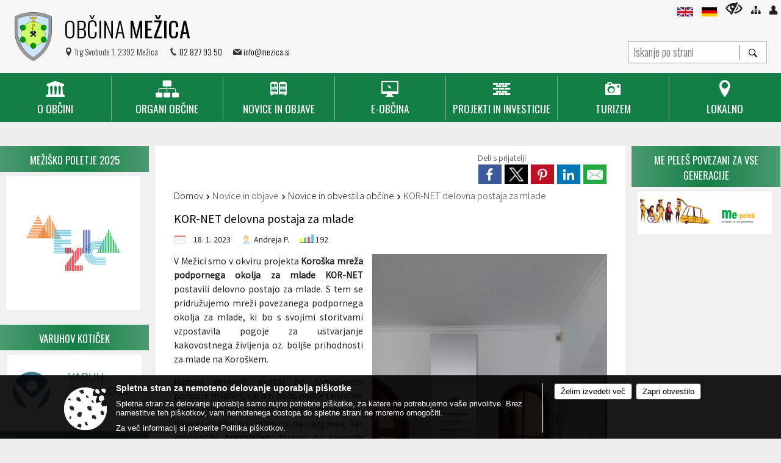

--- FILE ---
content_type: text/html; charset=utf-8
request_url: https://www.mezica.si/objava/721789
body_size: 127646
content:



<!DOCTYPE html>
<html lang="sl">
<head prefix="og: https://ogp.me/ns#">
    <meta charset="utf-8" />
    <meta property="og:type" content="website" />
    <title>KOR-NET delovna postaja za mlade - mezica.si</title>
    <meta property="og:title" content="KOR-NET delovna postaja za mlade - mezica.si" />
    <meta property="fb:app_id" content="1414532895426376" />
    <meta name="copyright" content="Copyright Sigmateh, 2025. Vse pravice pridržane.">
    <meta name="author" content="E-občina">
    <meta name="description" content="
V Mežici smo v okviru projekta Koro&amp;scaron;ka mreža podpornega okolja za mlade KOR-NET postavili delovno postajo za mlade. S tem se pridružujemo mreži povezanega podpornega okolja za mlade, ki bo s svojimi storitvami vzpostavila pogoje za ustvarjanje kakovostnega življenja oz. bolj&amp;scaron;e prihodnosti za mlade na Koro&amp;scaron;kem.
Namen delovnih postaj bo zagotovitev podpore mladim, saj jim bodo nudile tehnično podporo, nujno pri npr. &amp;scaron;olskih obveznostih, iskanju službe oz. prijavah..." />
    <meta property="og:description" content="
V Mežici smo v okviru projekta Koro&amp;scaron;ka mreža podpornega okolja za mlade KOR-NET postavili delovno postajo za mlade. S tem se pridružujemo mreži povezanega podpornega okolja za mlade, ki bo s svojimi storitvami vzpostavila pogoje za ustvarjanje kakovostnega življenja oz. bolj&amp;scaron;e prihodnosti za mlade na Koro&amp;scaron;kem.
Namen delovnih postaj bo zagotovitev podpore mladim, saj jim bodo nudile tehnično podporo, nujno pri npr. &amp;scaron;olskih obveznostih, iskanju službe oz. prijavah..." />
    <meta name="keywords" content="novice, aktualno dogajanje, novice v regiji, obcinske novice, občinske novice, oglasna deska, dogajanje v obcini, dogajanje v občini, obcinska stran, občinska stran, novosti v obcini, novosti v občini, Mežica , Občina Mežica " />
    <meta name="viewport" content="width=device-width, initial-scale=1.0" />
    
    
                    <meta property="og:url" content="https://www.mezica.si/objava/721789" />
                    <meta property="og:image" content="http://www.mezica.si/Datoteke/Slike/Novice/721789/l_721789_1.jpg" />
                

            <link rel="shortcut icon" href="/favicons/mezica/favicon.ico?v=7kxM7lPYPq">
        <link rel="canonical" href="https://www.mezica.si/objava/721789" />
        <link rel="sitemap" type="application/xml" title="Sitemap" href="/sitemapxml">

    <script src="/bundles/jquerybasic?v=390"></script>

    <script src="/bundles/bootstrap?v=390"></script>


    <!--[if lte IE 9]>
        <link href="/Scripts/animateit/iefix?v=WVNPMo8DK8TNI_w7e8_RCm17J9vKRIQ26uWUHEE5Dy01" rel="stylesheet"/>

    <![endif]-->
    <link href="/Content/osnovno?v=390" rel="stylesheet"/>

    <link href="/Content/bootstrap/bootstrap.min.css?v=390" rel="stylesheet"/>


    <script type="text/javascript">
        window.addEventListener("DOMContentLoaded", function () {
            if (window.navigator.userAgent.indexOf("Trident/") > 0) {
                alert("Ker za brskanje uporabljate starejšo različico spletnega brskalnika, vse funkcionalnosti spletnega mesta morda ne bodo na voljo. Predlagamo, da namestite Microsoft EDGE, Mozilla Firefox, Google Chrome ali katerega od drugih sodobnih spletnih brskalnikov.");
            }
        });
    </script>

    <script class="structured-data-org" type="application/ld+json">
        {
        "@context":"https://schema.org",
        "@type":"Organization",
        "name":"Občina Mežica ",
        "legalName":"Občina Mežica ",
        "url":"https://www.mezica.si",
        "logo":"https://e-obcina.si/Images/Grbi/mezica.png",
        "contactPoint":
        {"@type":"ContactPoint","contactType":"Spletna stran Občine Mežica ","telephone":"[02 827 93 50]","email":"info@mezica.si"}
        }
    </script>



        <link href="/Content/TinyMce/tinymce.min.css" rel="stylesheet" type="text/css" />

            <link href="/Content/Glave/advancedextended5.min.css" rel="stylesheet" type="text/css" />
        <link href="/Content/Personalized/88.min.css" rel="stylesheet" type="text/css" />


    <link rel="stylesheet" href="/Fonts/eoicons/eoicons.css" />

    
    <link href="/Content/Responsive/novica?v=StFp0hTnC6woZi59JX9mogjjEoQcv0xHXfZK_LtP9O01" rel="stylesheet"/>


</head>
<body class="subpage    sl-SI">


    <div id="menu_mobile">
        <div id="header">
            <a href="#menu-left" class="eoicons eoicon-list" style="left: 0;" title="Meni - levo" aria-label="Meni - levo"></a>

            
            <a href="#menu-right" class="eoicons eoicon-user2" style="right: 0;" title="Meni - desno" aria-label="Meni - desno"></a>

        </div>

        <nav id="menu-left" role="navigation" aria-label="Glavna navigacija">
            <ul>
                        <li>
                                    <span>O OBČINI</span>
                                                            <ul>
                                        <li>
                                                <a href="/objave/230" target="_self">Občinska uprava</a>

                                        </li>
                                        <li>
                                                <a href="/objave/347" target="_self">Vizitka občine</a>

                                        </li>
                                        <li>
                                                <span>Predstavitev občine</span>

                                                <ul>
                                                            <li><a href="/objave/175" target="_self">O Mežici</a></li>
                                                            <li><a href="/objave/96" target="_self">Znani Mežičarji</a></li>
                                                            <li><a href="/objave/188" target="_self">Občinska priznanja</a></li>
                                                            <li><a href="https://www.mezica.si/objava/215158" target="_blank">Partnerska mesta</a></li>
                                                </ul>
                                        </li>
                                        <li>
                                                <a href="/objave/161" target="_self">Proračun občine</a>

                                        </li>
                                        <li>
                                                <span>Občinski predpisi</span>

                                                <ul>
                                                            <li><a href="/objave/107" target="_self">Prostorski akti občine</a></li>
                                                            <li><a href="/objave/177" target="_self">Razvojni program občine</a></li>
                                                </ul>
                                        </li>
                                        <li>
                                                <a href="/gdpr" target="_self">Varstvo osebnih podatkov</a>

                                        </li>
                                        <li>
                                                <a href="/katalogjavnegaznacaja" target="_self">Informacije javnega značaja</a>

                                        </li>
                                        <li>
                                                <a href="/objava/1128566" target="_self">Zaščita prijaviteljev</a>

                                        </li>
                                </ul>
                        </li>
                        <li>
                                    <span>ORGANI OBČINE</span>
                                                            <ul>
                                        <li>
                                                <a href="/objave/176" target="_self">Župan</a>

                                        </li>
                                        <li>
                                                <a href="/objave/294" target="_self">Podžupan</a>

                                        </li>
                                        <li>
                                                <span>Občinski svet</span>

                                                <ul>
                                                            <li><a href="/objave/229" target="_self">Sestava</a></li>
                                                            <li><a href="/objave/76" target="_self">Seje Občinskega sveta</a></li>
                                                            <li><a href="/objave/115?subcategory=143" target="_self">Komisije in odbori</a></li>
                                                </ul>
                                        </li>
                                        <li>
                                                <a href="/objava/62352" target="_self">Nadzorni odbor</a>

                                        </li>
                                        <li>
                                                <a href="/objava/62364" target="_self">Občinska volilna komisija</a>

                                                <ul>
                                                            <li><a href="/objava/147571" target="_self">Lokalne volitve 2018</a></li>
                                                </ul>
                                        </li>
                                        <li>
                                                <span>Drugi organi občine</span>

                                                <ul>
                                                            <li><a href="/objava/62358" target="_self">Svet za preventivo in vzgojo v CP</a></li>
                                                            <li><a href="/objava/62350" target="_self">Civilna zaščita</a></li>
                                                </ul>
                                        </li>
                                        <li>
                                                <span>Medobčinska uprava </span>

                                                <ul>
                                                            <li><a href="/objava/67218" target="_self">Medobčinsko redarstvo</a></li>
                                                </ul>
                                        </li>
                                        <li>
                                                <a href="/objava/59061" target="_self">Medobčinski inšpekcijski nadzor</a>

                                        </li>
                                </ul>
                        </li>
                        <li>
                                    <span>NOVICE IN OBJAVE</span>
                                                            <ul>
                                        <li>
                                                <a href="/objave/8" target="_self">Novice in obvestila občine</a>

                                        </li>
                                        <li>
                                                <a href="/objave/58" target="_self">Javni razpisi, naročila, namere</a>

                                        </li>
                                        <li>
                                                <a href="/objave/43" target="_self">Dogodki v občini</a>

                                        </li>
                                        <li>
                                                <a href="/objave/38" target="_self">Lokalni utrip</a>

                                        </li>
                                        <li>
                                                <a href="/objave/274" target="_self">Zapore cest</a>

                                        </li>
                                        <li>
                                                <a href="/objave/63" target="_self">Občinsko glasilo Šumc</a>

                                        </li>
                                        <li>
                                                <a href="/objave/158" target="_self">SOS obvestila</a>

                                        </li>
                                </ul>
                        </li>
                        <li>
                                    <span>E-OBČINA</span>
                                                            <ul>
                                        <li>
                                                <a href="/objave/364" target="_self">Vloge in obrazci</a>

                                        </li>
                                        <li>
                                                <a href="/objave/391" target="_self">Predlogi in pobude</a>

                                        </li>
                                        <li>
                                                <a href="/objave/404" target="_self">Občina odgovarja</a>

                                        </li>
                                </ul>
                        </li>
                        <li>
                                <a href="/objave/46" target="_self">
                                    <span>Projekti in Investicije</span>
                                </a>
                                                    </li>
                        <li>
                                    <span>TURIZEM</span>
                                                            <ul>
                                        <li>
                                                <a href="/objave/91" target="_self">Znamenitosti</a>

                                        </li>
                                        <li>
                                                <a href="https://www.mezica.si/objava/176496" target="_blank">Čebelarska zbirka Mežica</a>

                                        </li>
                                        <li>
                                                <a href="/objave/112" target="_self">Gostinska ponudba</a>

                                        </li>
                                        <li>
                                                <a href="/objave/95" target="_self">Prenočišča</a>

                                        </li>
                                        <li>
                                                <a href="/objava/59055" target="_self">Turistične informacije</a>

                                                <ul>
                                                            <li><a href="https://www.mezica.si/files/other/news/88/217782mezica_splet_slo_ang_nem.pdf" target="_blank">Karta občine</a></li>
                                                </ul>
                                        </li>
                                        <li>
                                                <a href="/objava/59058" target="_self">Javni športni objekti</a>

                                        </li>
                                </ul>
                        </li>
                        <li>
                                    <span>LOKALNO</span>
                                                            <ul>
                                        <li>
                                                <a href="/objave/49" target="_self">Društva</a>

                                        </li>
                                        <li>
                                                <a href="/objave/53" target="_self">Pomembne številke</a>

                                        </li>
                                        <li>
                                                <a href="/objave/51" target="_self">Javni zavodi</a>

                                        </li>
                                        <li>
                                                <a href="https://www.mezica.si/objava/246081" target="_blank">Branju prijazna občina</a>

                                        </li>
                                        <li>
                                                <a href="https://www.mezica.si/objava/309719" target="_blank">Mladim prijazna občina</a>

                                        </li>
                                </ul>
                        </li>

            </ul>
        </nav>

        <nav id="menu-right" role="navigation" aria-label="Nastavitve">
            <ul>
                    <li>
                        <a id="login-link-mobile" href="/Prijava">Prijava</a>
                        <script type="text/javascript">
                            $(function () {
                                $("#login-link-mobile").prop("href", "/prijava?ReturnUrl=" + window.location.pathname);
                            });
                        </script>
                    </li>
                    <li>
                        <a href="/Registracija">Registracija</a>
                    </li>
            </ul>
        </nav>
    </div>
    <script type="text/javascript">
        $(function () {
            $("#menu-left .mm-btn_close").removeClass("mm-btn_close").addClass("mm-btn_search");
            $("#menu-left .mm-btn_search").attr("href", "javascript:void(0);");

            $(document).on("click", "#menu-left .mm-btn_search", function () {
                $("#menu-left .mm-searchfield").submit();
            });

            $("nav#menu-left .mm-navbars_top .mm-navbar .mm-btn_search").removeAttr("aria-owns"); // brez tega je celotna stran aria-hidden=true
        })



        document.addEventListener(
            "DOMContentLoaded", () => {
            new Mmenu("nav#menu-left", {
                "offCanvas": {
                    "position": "left-front"
                },
                "theme": "dark",
                "navbar": {
                    "title": "Glavni meni"
                },
                "navbars": [
                    {
                        "position": "top",
                        "content": [
                            "searchfield"
                        ]
                    }

,{"position": "bottom","content": ["<a class='eoicons eoicon-facebook' href='https://www.facebook.com/Občina-Mežica-110040622689294'></a>","<a class='eoicons eoicon-phone2' href='tel:02 827 93 50'></a>","<a class='eoicons eoicon-mail' href='mailto:info@mezica.si'></a>"]}                ],
                "searchfield": {
                    placeholder: "Začni iskanje...",
                    title: "Za pričetek iskanja kliknite na puščico >",
                    noResults: "",
                    add: true,
                    search: false,
                    searchIn: "#abc123"
                }
            }, {
                "searchfield": {
                    "form": {
                        action: "/search",
                        method: "get"
                    },
                    "input": {
                        type: "text",
                        name: "search_term",
                        id: "searchform"
                    },
                    "submit": true
                }
            });

            new Mmenu("nav#menu-right", {
                "offCanvas": {
                    "position": "right-front"
                },
                "theme": "dark",
                "navbar": {
                    "title": "Uporabnik"
                }
            });

            if ($("#vsebina .modal").length > 0) {
                $.each($("#vsebina .modal"), function () {
                    $(this).appendTo("body");
                });
            }
        });
    </script>
    <style type="text/css">
        .mm-navbars.mm-navbars--bottom {
            font-size: 1.5rem;
        }
    </style>


<div id="head-container" class="headstyle-advancedextended5 d-print-none">
    <div id="glava">
        <a id="jump-to-main-content" href="#maincontent" aria-label="Skok na vsebino">Skok na vsebino</a>

        <div class="head-inner-container">
            <ul class="skrij_pod_715">
                                    <li>
                        <a  href="/objava/149516">
                            <img src="/Images/Design/Languages/en.png" alt="English" style="margin-top: 2px; height: 15px;" />
                        </a>
                    </li>
                                    <li>
                        <a  href="/objava/149517">
                            <img src="/Images/Design/Languages/de.png" alt="Deutsch" style="margin-top: 2px; height: 15px;" />
                        </a>
                    </li>
                                                                                                                    <li>
                        <a class="eoicons eoicon-blind" href="#" onclick="$('#bps_control').modal('show');" title="Uporabniki z različnimi oblikami oviranosti"></a>
                    </li>
                    <li>
                        <a class="eoicons eoicon-sitemap" href="/sitemap" title="Kazalo strani"></a>
                    </li>
                                    <li class="skrij_pod_715">
                        <a class="eoicons eoicon-user" id="login-link" href="/prijava" title="Prijava"></a>
                        <script type="text/javascript">
                            $(function () {
                                $("#login-link").prop("href", "/prijava?ReturnUrl=" + window.location.pathname);
                            });
                        </script>
                    </li>
            </ul>
            <div id="logo_container">
<div id="searchbar_header">
    <form id="search_form" method="GET" action="/search">
        <div>
            <input aria-label="Iskanje po strani" type="text" id="search_term" name="search_term" placeholder="Iskanje po strani" maxlength="100" title="Iskanje po strani" />
            <button aria-label="Išči" id="search_btn" type="submit" class="color1_border_left" value="">
                <span class="eoicons eoicon-search"></span>
            </button>
        </div>
    </form>
</div>

<script type="text/javascript">
    $(document).on("submit", "#search_form", function (e) {
        if ($("#search_form #search_term").val().length < 3) {
            e.preventDefault();
            alert("Iskalni niz mora biti dolg najmanj tri znake!");
        }
    });
</script>                <a href="/">
                        <img alt="Grb Občine Mežica " id="logo" src="/Images/Grbi/mezica.png" />
                                            <div class="municipality_name">
                            <span class="municipality_word">
Občina                            </span>
                            Mežica 
                        </div>
                </a>
<div id="short_contact_info">
        <div id="address">
            <label class="eoicons eoicon-location"></label>
            <span>Trg Svobode 1, 2392 Mežica</span>
        </div>
            <div id="phone">
            <label class="eoicons eoicon-phone2"></label>
            <a href="tel:02 827 93 50">02 827 93 50</a>
        </div>
                <div id="email">
            <label class="eoicons eoicon-mail"></label>
                <a href="mailto:info@mezica.si">info@mezica.si</a>
        </div>
</div>                            </div>
            <div id="top_menu_container">
                <ul id="top_menu" class="skrij_pod_815">

                    

<li class="razteg"></li>
                </ul>
            </div>
        </div>
    </div>


    <div id="photo_swap">
        <div id="additional_element"></div>
    </div>

    <style type="text/css">
        #menu_desktop > div .MeniClass #main_menu > li {
            width: 14.2857142857143%;
        }
    </style>

        <div id="main_menu_container">
            
<div id="menu_desktop">
    <div>
        <div class="MeniClass" role="navigation" aria-label="Glavna navigacija">
            <ul id="main_menu" role="menubar">
                        <li role="none">
                                <a role="menuitem" href="javascript:void(0);" target="_self" class="menu_title" aria-haspopup="true" tabindex="0">
                                        <span class="menu_icon eoicons eoicon-government"></span>
                                    <span class="menu_title_text">O OBČINI</span>
                                </a>
                                                            <ul role="menu" class="menu_column color1_dark">
                                        <li role="none">
                                                <a role="menuitem" aria-haspopup="false" href="/objave/230" target="_self">Občinska uprava</a>

                                        </li>
                                        <li role="none">
                                                <a role="menuitem" aria-haspopup="false" href="/objave/347" target="_self">Vizitka občine</a>

                                        </li>
                                        <li role="none">
                                                <a role="menuitem" aria-haspopup="true" href="javascript:void(0);">Predstavitev občine</a>

                                                <ul role="menu" class="submenu" style="margin: 0; padding: 0;">
                                                            <li role="none"><a role="menuitem" href="/objave/175" target="_self">O Mežici</a></li>
                                                            <li role="none"><a role="menuitem" href="/objave/96" target="_self">Znani Mežičarji</a></li>
                                                            <li role="none"><a role="menuitem" href="/objave/188" target="_self">Občinska priznanja</a></li>
                                                            <li role="none"><a role="menuitem" href="https://www.mezica.si/objava/215158" target="_blank">Partnerska mesta</a></li>
                                                </ul>
                                        </li>
                                        <li role="none">
                                                <a role="menuitem" aria-haspopup="false" href="/objave/161" target="_self">Proračun občine</a>

                                        </li>
                                        <li role="none">
                                                <a role="menuitem" aria-haspopup="true" href="javascript:void(0);">Občinski predpisi</a>

                                                <ul role="menu" class="submenu" style="margin: 0; padding: 0;">
                                                            <li role="none"><a role="menuitem" href="/objave/107" target="_self">Prostorski akti občine</a></li>
                                                            <li role="none"><a role="menuitem" href="/objave/177" target="_self">Razvojni program občine</a></li>
                                                </ul>
                                        </li>
                                        <li role="none">
                                                <a role="menuitem" aria-haspopup="false" href="/gdpr" target="_self">Varstvo osebnih podatkov</a>

                                        </li>
                                        <li role="none">
                                                <a role="menuitem" aria-haspopup="false" href="/katalogjavnegaznacaja" target="_self">Informacije javnega značaja</a>

                                        </li>
                                        <li role="none">
                                                <a role="menuitem" aria-haspopup="false" href="/objava/1128566" target="_self">Zaščita prijaviteljev</a>

                                        </li>
                                </ul>
                        </li>
                        <li role="none">
                                <a role="menuitem" href="javascript:void(0);" target="_self" class="menu_title" aria-haspopup="true" tabindex="0">
                                        <span class="menu_icon eoicons eoicon-organigram_filled"></span>
                                    <span class="menu_title_text">ORGANI OBČINE</span>
                                </a>
                                                            <ul role="menu" class="menu_column color1_dark">
                                        <li role="none">
                                                <a role="menuitem" aria-haspopup="false" href="/objave/176" target="_self">Župan</a>

                                        </li>
                                        <li role="none">
                                                <a role="menuitem" aria-haspopup="false" href="/objave/294" target="_self">Podžupan</a>

                                        </li>
                                        <li role="none">
                                                <a role="menuitem" aria-haspopup="true" href="javascript:void(0);">Občinski svet</a>

                                                <ul role="menu" class="submenu" style="margin: 0; padding: 0;">
                                                            <li role="none"><a role="menuitem" href="/objave/229" target="_self">Sestava</a></li>
                                                            <li role="none"><a role="menuitem" href="/objave/76" target="_self">Seje Občinskega sveta</a></li>
                                                            <li role="none"><a role="menuitem" href="/objave/115?subcategory=143" target="_self">Komisije in odbori</a></li>
                                                </ul>
                                        </li>
                                        <li role="none">
                                                <a role="menuitem" aria-haspopup="false" href="/objava/62352" target="_self">Nadzorni odbor</a>

                                        </li>
                                        <li role="none">
                                                <a role="menuitem" aria-haspopup="true" href="/objava/62364" target="_self">Občinska volilna komisija</a>

                                                <ul role="menu" class="submenu" style="margin: 0; padding: 0;">
                                                            <li role="none"><a role="menuitem" href="/objava/147571" target="_self">Lokalne volitve 2018</a></li>
                                                </ul>
                                        </li>
                                        <li role="none">
                                                <a role="menuitem" aria-haspopup="true" href="javascript:void(0);">Drugi organi občine</a>

                                                <ul role="menu" class="submenu" style="margin: 0; padding: 0;">
                                                            <li role="none"><a role="menuitem" href="/objava/62358" target="_self">Svet za preventivo in vzgojo v CP</a></li>
                                                            <li role="none"><a role="menuitem" href="/objava/62350" target="_self">Civilna zaščita</a></li>
                                                </ul>
                                        </li>
                                        <li role="none">
                                                <a role="menuitem" aria-haspopup="true" href="javascript:void(0);">Medobčinska uprava </a>

                                                <ul role="menu" class="submenu" style="margin: 0; padding: 0;">
                                                            <li role="none"><a role="menuitem" href="/objava/67218" target="_self">Medobčinsko redarstvo</a></li>
                                                </ul>
                                        </li>
                                        <li role="none">
                                                <a role="menuitem" aria-haspopup="false" href="/objava/59061" target="_self">Medobčinski inšpekcijski nadzor</a>

                                        </li>
                                </ul>
                        </li>
                        <li role="none">
                                <a role="menuitem" href="javascript:void(0);" target="_self" class="menu_title" aria-haspopup="true" tabindex="0">
                                        <span class="menu_icon eoicons eoicon-book2"></span>
                                    <span class="menu_title_text">NOVICE IN OBJAVE</span>
                                </a>
                                                            <ul role="menu" class="menu_column color1_dark">
                                        <li role="none">
                                                <a role="menuitem" aria-haspopup="false" href="/objave/8" target="_self">Novice in obvestila občine</a>

                                        </li>
                                        <li role="none">
                                                <a role="menuitem" aria-haspopup="false" href="/objave/58" target="_self">Javni razpisi, naročila, namere</a>

                                        </li>
                                        <li role="none">
                                                <a role="menuitem" aria-haspopup="false" href="/objave/43" target="_self">Dogodki v občini</a>

                                        </li>
                                        <li role="none">
                                                <a role="menuitem" aria-haspopup="false" href="/objave/38" target="_self">Lokalni utrip</a>

                                        </li>
                                        <li role="none">
                                                <a role="menuitem" aria-haspopup="false" href="/objave/274" target="_self">Zapore cest</a>

                                        </li>
                                        <li role="none">
                                                <a role="menuitem" aria-haspopup="false" href="/objave/63" target="_self">Občinsko glasilo Šumc</a>

                                        </li>
                                        <li role="none">
                                                <a role="menuitem" aria-haspopup="false" href="/objave/158" target="_self">SOS obvestila</a>

                                        </li>
                                </ul>
                        </li>
                        <li role="none">
                                <a role="menuitem" href="javascript:void(0);" target="_self" class="menu_title" aria-haspopup="true" tabindex="0">
                                        <span class="menu_icon eoicons eoicon-eservices2"></span>
                                    <span class="menu_title_text">E-OBČINA</span>
                                </a>
                                                            <ul role="menu" class="menu_column color1_dark">
                                        <li role="none">
                                                <a role="menuitem" aria-haspopup="false" href="/objave/364" target="_self">Vloge in obrazci</a>

                                        </li>
                                        <li role="none">
                                                <a role="menuitem" aria-haspopup="false" href="/objave/391" target="_self">Predlogi in pobude</a>

                                        </li>
                                        <li role="none">
                                                <a role="menuitem" aria-haspopup="false" href="/objave/404" target="_self">Občina odgovarja</a>

                                        </li>
                                </ul>
                        </li>
                        <li role="none">
                                <a role="menuitem" href="/objave/46" target="_self" class="menu_title" aria-haspopup="false" tabindex="0">
                                        <span class="menu_icon eoicons eoicon-projects"></span>
                                    <span>
                                            <span class="menu_title_text">Projekti in Investicije</span>
                                    </span>
                                </a>
                                                    </li>
                        <li role="none">
                                <a role="menuitem" href="javascript:void(0);" target="_self" class="menu_title" aria-haspopup="true" tabindex="0">
                                        <span class="menu_icon eoicons eoicon-camera"></span>
                                    <span class="menu_title_text">TURIZEM</span>
                                </a>
                                                            <ul role="menu" class="menu_column color1_dark">
                                        <li role="none">
                                                <a role="menuitem" aria-haspopup="false" href="/objave/91" target="_self">Znamenitosti</a>

                                        </li>
                                        <li role="none">
                                                <a role="menuitem" aria-haspopup="false" href="https://www.mezica.si/objava/176496" target="_blank">Čebelarska zbirka Mežica</a>

                                        </li>
                                        <li role="none">
                                                <a role="menuitem" aria-haspopup="false" href="/objave/112" target="_self">Gostinska ponudba</a>

                                        </li>
                                        <li role="none">
                                                <a role="menuitem" aria-haspopup="false" href="/objave/95" target="_self">Prenočišča</a>

                                        </li>
                                        <li role="none">
                                                <a role="menuitem" aria-haspopup="true" href="/objava/59055" target="_self">Turistične informacije</a>

                                                <ul role="menu" class="submenu" style="margin: 0; padding: 0;">
                                                            <li role="none"><a role="menuitem" href="https://www.mezica.si/files/other/news/88/217782mezica_splet_slo_ang_nem.pdf" target="_blank">Karta občine</a></li>
                                                </ul>
                                        </li>
                                        <li role="none">
                                                <a role="menuitem" aria-haspopup="false" href="/objava/59058" target="_self">Javni športni objekti</a>

                                        </li>
                                </ul>
                        </li>
                        <li role="none">
                                <a role="menuitem" href="javascript:void(0);" target="_self" class="menu_title" aria-haspopup="true" tabindex="0">
                                        <span class="menu_icon eoicons eoicon-location"></span>
                                    <span class="menu_title_text">LOKALNO</span>
                                </a>
                                                            <ul role="menu" class="menu_column color1_dark">
                                        <li role="none">
                                                <a role="menuitem" aria-haspopup="false" href="/objave/49" target="_self">Društva</a>

                                        </li>
                                        <li role="none">
                                                <a role="menuitem" aria-haspopup="false" href="/objave/53" target="_self">Pomembne številke</a>

                                        </li>
                                        <li role="none">
                                                <a role="menuitem" aria-haspopup="false" href="/objave/51" target="_self">Javni zavodi</a>

                                        </li>
                                        <li role="none">
                                                <a role="menuitem" aria-haspopup="false" href="https://www.mezica.si/objava/246081" target="_blank">Branju prijazna občina</a>

                                        </li>
                                        <li role="none">
                                                <a role="menuitem" aria-haspopup="false" href="https://www.mezica.si/objava/309719" target="_blank">Mladim prijazna občina</a>

                                        </li>
                                </ul>
                        </li>
                <li class="razteg"></li>
            </ul>
        </div>
    </div>
</div>
        </div>
</div>

<script type="text/javascript">
    $(function () {
        if ($('#main_menu_container #main_menu ul').length > 0) {
            new Menubar($('#main_menu_container #main_menu').get(0)).init();
        }

            
                var nav = $('#menu_desktop');
                var meni = $('.MeniClass');

                $(window).scroll(function () {
                    if ($(this).scrollTop() > (200)) {
                        nav.addClass("f-nav");
                    } else {
                        nav.removeClass("f-nav");
                    }
                });
            

        if ($(window).width() < 815) {
            $("#menu_mobile").show();
        }
    });

    $(window).resize(function () {
        if ($(window).width() < 815) {
            $("#menu_mobile").show();
        } else {
            $("#menu_mobile").hide();
        }
    });
</script>

        <link href="/Content/Stili/osnovni2.min.css" rel="stylesheet" type="text/css" />

    

    <div id="sidebar">



            <div id="bps-popup" class="skrij_nad_815 d-print-none">
                <div>
                    <a href="#" onclick="$('#bps_control').modal('show');" class="eoicons eoicon-eye" title="Uporabniki z različnimi oblikami oviranosti"></a>
                </div>
            </div>
    </div>
    <div id="vsebina" data-id="721789">
            <div id="middle-column" class="margin-left-menu margin-right-menu" role="main">
                <a name="maincontent"></a>
                  




    <div class="spodnja_crta osrednji_vsebina" style="overflow: visible;">
        

<div class="social_row d-print-none">
    <div class="social-group">
        <div class="title">Deli s prijatelji</div>
        <div class="plugins">
            <button type="button" class="social-facebook image-effect-1" role="link" title="Deli na omrežju Facebook" onclick="window.open('http://www.facebook.com/sharer.php?u=https://www.mezica.si/objava/721789', 'mywin' ,'left=50,top=50,width=600,height=350,toolbar=0'); return false;"></button>
            <button type="button" class="social-x image-effect-1" role="link" title="Deli na omrežju Twitter" onclick="window.open('https://twitter.com/intent/tweet?text=KOR-NET delovna postaja za mlade - mezica.si&amp;url=https://www.mezica.si/objava/721789;via=E-obcina.si', 'mywin' ,'left=50,top=50,width=600,height=350,toolbar=0'); return false;"></button>
            <button type="button" class="social-pinterest image-effect-1" role="link" title="Deli na omrežju Pinterest" onclick="window.open('http://pinterest.com/pin/create/button/?url=https://www.mezica.si/objava/721789&amp;media=https://www.e-obcina.si/Datoteke/Slike/Novice/721789/l_721789_1.jpg', 'mywin' ,'left=50,top=50,width=600,height=350,toolbar=0'); return false;"></button>
            <button type="button" class="social-linkedin image-effect-1" role="link" title="Deli na omrežju LinkedIn" onclick="window.open('http://www.linkedin.com/shareArticle?mini=true&url=https://www.mezica.si/objava/721789&amp;media=https://www.e-obcina.si/Datoteke/Slike/Novice/721789/l_721789_1.jpg', 'mywin' ,'left=50,top=50,width=600,height=350,toolbar=0'); return false;"></button>
            <button type="button" class="social-mail image-effect-1" role="link" title="Pošlji po e-pošti" onclick="window.open('mailto:?subject=KOR-NET delovna postaja za mlade - mezica.si&body=https://www.mezica.si/objava/721789&amp;');"></button>
        </div>
    </div>
</div><input id="current_content_id" name="current_content_id" type="hidden" value="3669" /><div id="current-location" class="d-print-none colored_links">
    <div>
        <a style="overflow: hidden; display: inline-block;" href="/">Domov</a>
 <span style="overflow: hidden;">Novice in objave</span> <a style="overflow: hidden; display: inline-block;" href="/objave/8">Novice in obvestila občine</a>         <span id="current-location-title" class="odreziTekstDodajTriPike">KOR-NET delovna postaja za mlade</span>    </div>
</div>
    <h1 id="main_title">

KOR-NET delovna postaja za mlade    </h1>




            <div id="short_info">
                    <span style="padding-right: 15px;"><span class="emunicipality-calendar-icon emunicipality-calendar-icon-md" data-bs-toggle="tooltip" title="Datum objave"></span>18. 1. 2023</span>
                                    <span style="padding-right: 15px;">
                        <span class="emunicipality-author-icon emunicipality-author-icon-md" data-bs-toggle="tooltip" title="Objavil"></span>
Andreja P.                    </span>
                                    <span style="padding-right: 15px;"><span class="emunicipality-stat-icon emunicipality-stat-icon-md" data-bs-toggle="tooltip" title="Število ogledov (podatek se osveži vsakih 15 minut)"></span>192</span>
            </div>



        <ul class="main-post-tabs nav nav-tabs mt-3" style="clear: left; display: none;">
                        <li class="nav-item">
                <a class="nav-link active" data-id="category_default" data-bs-toggle="tab" href="#category_default">
Osnovni podatki                </a>
            </li>
                    </ul>

        <input id="current_page" name="current_page" type="hidden" value="1" />
        <input id="current_tab" name="current_tab" type="hidden" value="" />

        <div class="tab-content" style="clear: left;">
            <div id="category_default" class="tab-pane active">
                



<div class="details_category_8" style="margin-top: 15px; clear: both;">
                    <div id="cover_image" style="float: right;">
                    <figcaption itemprop="caption description">
                        <a title="1000000354.jpg" href="/Datoteke/Slike/Novice/721789/l_721789_1.jpg" rel="picture[gallery]" class="image-container">
                            <img alt="" aria-hidden="true" src="/Datoteke/Slike/Novice/721789/l_721789_1.jpg" style="max-width: 400px; padding: 0 0 15px 15px;" />
                                <div class="caption_details" style="font-style: italic; color: #666; padding-left: 10px; position: relative; top: -7px; text-align: right; font-size: .9rem; max-width: 400px;"><span class="eoicons eoicon-camera" style="margin-right: 5px;"></span>1000000354.jpg</div>
                        </a>
                    </figcaption>
                </div>





<script type="text/javascript">
    $(function () {
        $('.podrobnosti').filter(function () {
            return $.trim($(this).text()).length == 0;
        }).remove();
    });
</script>
            <div style="">
                
                    <div class="opis obogatena_vsebina colored_links">
                        
                        <div>
<p class="MsoNormal" style="text-align: justify; line-height: 150%;">V Mežici smo v okviru projekta <strong>Koro&scaron;ka mreža podpornega okolja za mlade KOR-NET </strong>postavili<strong> </strong>delovno postajo za mlade. S tem se pridružujemo mreži povezanega podpornega okolja za mlade, ki bo s svojimi storitvami vzpostavila pogoje za ustvarjanje kakovostnega življenja oz. bolj&scaron;e prihodnosti za mlade na Koro&scaron;kem.</p>
<p class="MsoNormal" style="text-align: justify; line-height: 150%;">Namen delovnih postaj bo zagotovitev podpore mladim, saj jim bodo nudile tehnično podporo, nujno pri npr. &scaron;olskih obveznostih, iskanju službe oz. prijavah na razgovor, ter omogočile <strong>brezplačen</strong> dostop do spletnih storitev, informacij, tiskanja, vezave dokumentov...</p>
</div>
                    </div>

            </div>
            <div style="">
                

<div class="priloge">
</div>
            </div>
            <div style="">
                



<div class="gallery gallery_big">
                    <div class="category">
                        <div class="title">Fotogalerija</div>
                        <div class="pictures">
                                <a rel="picture[gallery]" title="20230113_112817" href="/Files/Gallery/88/362199/l_48546720230113_112817.jpg">
                                    <div class="coverBackgroundImage" style="background-image: url('/Files/Gallery/88/362199/m_48546720230113_112817.jpg');"></div>
                                </a>
                                <a rel="picture[gallery]" title="1000000351" href="/Files/Gallery/88/362199/l_4854681000000351.jpg">
                                    <div class="coverBackgroundImage" style="background-image: url('/Files/Gallery/88/362199/m_4854681000000351.jpg');"></div>
                                </a>
                                <a rel="picture[gallery]" title="1000000354" href="/Files/Gallery/88/362199/l_4854691000000354.jpg">
                                    <div class="coverBackgroundImage" style="background-image: url('/Files/Gallery/88/362199/m_4854691000000354.jpg');"></div>
                                </a>
                        </div>
                    </div>

</div>
            </div>
            <div style="">
                

<div class="priloge">
</div>
            </div>



    

    



    



    
    

    

</div>


<link href="/Content/prettyphoto?v=Ni9Ui5ITfpqR7CsZ3wLjkofZnACGbCMJpy2-Ah50X4A1" rel="stylesheet"/>

<script src="/bundles/prettyphoto?v=nOAa94hOdnOlTveHTEXlwqH1mFhaoTAWhY6beQyUerU1"></script>


<script type="text/javascript">
    $(function() {
        $("a[rel^='picture']").magnificPopup({type:'image', gallery: { enabled: true } });
    });
</script>
            </div>
                    </div>
    </div>


<script type="text/javascript">
    $(function () {
        $(".main-post-tabs").each(function () {
            if ($(this).find('> li').length > 1) {
                $(this).css("display", "flex");
            }
        });

        initBootstrapTooltips();

        var hash = window.location.hash.substr(1);
        if (hash != "") {
            $('.nav-tabs a[href="#' + hash + '"]').tab('show');
        }

        $("body").addClass("single_post");
    });

    $('.main-post-tabs a').click(function (e) {
        if ($(this).data("id").substring(0, 8) == "category") {
            $("#current_tab").val($(this).data("id").substring(8));
            window.location.hash = $(this).data("id"); // spremenimo hash v url-ju zaradi povratka na isto stran (npr. iz seje komisije nazaj na komisijo)
            $('html, body').animate({ scrollTop: '0px' }, 300);
        }
    });

    function UpdateList() {
        $('.main-post-tabs a[href="#category' + ($("#current_tab").val() != '' ? $("#current_tab").val() : 0) + '"]').tab('show');
        $("#category" + ($("#current_tab").val() != '' ? $("#current_tab").val() : 0)).html('<div class="loading_svg_1"></div>');
        $.ajax({
            url: "/GetPosts",
            type: "POST",
            cache: false,
            data: {
                page: $("#current_page").val(),
                related_post_id: 721789,
                eo_id: 88,
                municipality_id: 88,
                category_id: $("#current_tab").val()
            },
            success: function (response) {
                $("#category" + ($("#current_tab").val() != '' ? $("#current_tab").val() : 0)).html(response);
            }
        });
    }

    
</script>
            </div>
            <div id="side-menu">
                    <div id="left-column" role="navigation" aria-label="Levo stransko področje">
<div class="menuBoxDynamicContent menuBox">
        <h2 class="box-header color1">
            <span>
                MEŽIŠKO POLETJE 2025
            </span>
        </h2>
    <div class="box-content">
        <div style="margin-top: 5px;">
            <div>
<p class="MsoNormal"><a href="/Files/TextContent/88/1747835072536_Meži&scaron;ko%20POLETJE%2025%20program.pdf"><img src="/Files/TextContent/88/1747833859805_Barvno.png.png" alt="Barvno" width="500" height="500"></a><a href="/Files/TextContent/88/1715938222535_MP 2024 program (1).png" target="_blank"></a></p>
</div>
        </div>
    </div>
</div><div class="menuBoxDynamicContent menuBox">
        <h2 class="box-header color1">
            <span>
                VARUHOV KOTIČEK
            </span>
        </h2>
    <div class="box-content">
        <div style="margin-top: 5px;">
            <div><a href="/objava/978948"><img style="display: block; margin-left: auto; margin-right: auto;" src="/Files/TextContent/88/1725360520435_ZNAK.png.png" alt="ZNAK" width="375" height="197"></a></div>
        </div>
    </div>
</div><div class="menuBoxDynamicContent menuBox">
        <h2 class="box-header color1">
            <span>
                PROJEKTI SOFINANCIRANI IZ EKSRP in ESRR
            </span>
        </h2>
    <div class="box-content">
        <div style="margin-top: 5px;">
            <a href="/DownloadFile?id=506717" target="_blank"><img src="/Files/TextContent/88/1632397789251_logo za dokumente ESRR in EKSRP.png.png" alt="logo za dokumente ESRR in EKSRP.png" width="824" height="114"></a>
        </div>
    </div>
</div><div class="menuBoxDynamicContent menuBox">
        <h2 class="box-header color1">
            <span>
                LOKALNE VOLITVE 2022
            </span>
        </h2>
    <div class="box-content">
        <div style="margin-top: 5px;">
            <a href="/objave/101?subcategory=1277"><img class="image-effect-1" src="/Datoteke/UpravljalecDatotek/14/vseObcine/Lokalne%20volitve%202022%20-%202.png" style="width: 100%; border: none;" alt="Lokalne volitve 2022"></a>
        </div>
    </div>
</div>
<div class="menuBoxLink menuBox">
        <h2 class="box-header color1">
            <a href="/objava/141105" target="_self">Evropski projekti</a>
        </h2>
</div>    <div class="menuBoxList menuBox custom_class_tenders">
            <h2 class="box-header color1">
                <a href="/Razpisi">Javni razpisi, naročila...</a>
            </h2>
        <div class="box-content">
            <ul>

                    <li>
                        <a href="/razpis/1040393">
                            <div class="odreziTekstDodajTriPike">
                                JAVNI POZIV ZA DODELITEV PRORAČUNSKIH SREDSTEV ZA NAMEN POKROVITELJSTVA V OBČINI MEŽICA ZA LETO 2025
                            </div>
                        </a>
                    </li>
                    <li>
                        <a href="/razpis/1216231">
                            <div class="odreziTekstDodajTriPike">
                                J A V N I   R A Z P I S za zbiranje ponudb za sofinanciranje medgeneracijskih centrov za leto 2026
                            </div>
                        </a>
                    </li>
                    <li>
                        <a href="/razpis/1216842">
                            <div class="odreziTekstDodajTriPike">
                                Povabilo k prijavi na javni razpis za zbiranje predlogov za sofinanciranje programov s področja socialnega varstva,  ki jih bo Občina Mežica sofinancirala iz občinskega proračuna v letu 2026
                            </div>
                        </a>
                    </li>
                    <li>
                        <a href="/razpis/1217952">
                            <div class="odreziTekstDodajTriPike">
                                Javni razpis  za sofinanciranje mladinskih programov in projektov, programov za mlade ter sofinanciranje stroškov delovanja izvajalcev mladinskih programov in projektov iz proračuna Občine Mežica v letu 2026
                            </div>
                        </a>
                    </li>
                    <li>
                        <a href="/razpis/1217873">
                            <div class="odreziTekstDodajTriPike">
                                JAVNI POZIV ZA DODELITEV PRORAČUNSKIH SREDSTEV ZA NAMEN POKROVITELJSTVA V OBČINI MEŽICA ZA LETO 2026
                            </div>
                        </a>
                    </li>
            </ul>
        </div>
    </div>


<div class="menuBoxListGrouped menuBox custom_class_vloge">
        <h2 class="box-header color1">
            <a href="/objave/364">Vloge in obrazci</a>
        </h2>
    <div class="box-content">

            <button class="title" onclick="$('.menuBoxListGrouped .box-content #category751900').toggle(300);">Služba za gospodarstvo</button>
            <ul id="category751900" class="details" style="display: none;">
                    <li>
                        <a href="/objava/399793">
                            <div class="odreziTekstDodajTriPike">
                                Vloga za izdajo potrdila o pogojih za spreminjanje meje parcele
                            </div>
                        </a>
                    </li>
                    <li>
                        <a href="/objava/399794">
                            <div class="odreziTekstDodajTriPike">
                                Ponudba za prodajo nepremičnine občini kot nosilki predkupne pravice
                            </div>
                        </a>
                    </li>
                    <li>
                        <a href="/objava/399795">
                            <div class="odreziTekstDodajTriPike">
                                Pobuda za spremembo namenske rabe prostora
                            </div>
                        </a>
                    </li>
                    <li>
                        <a href="/objava/587619">
                            <div class="odreziTekstDodajTriPike">
                                VLOGA za izdajo soglasja o raztrosu pepela oz. pokopu zunaj pokopališča
                            </div>
                        </a>
                    </li>
                    <li>
                        <a href="/objava/399790">
                            <div class="odreziTekstDodajTriPike">
                                Vloga za izdajo soglasja za priključek na občinsko cesto
                            </div>
                        </a>
                    </li>
                    <li>
                        <a href="/objava/729552">
                            <div class="odreziTekstDodajTriPike">
                                VLOGA ZA OPROSTITEV - NEODMERO PLAČILA NADOMESTILA ZA UPORABO STAVBNEGA ZEMLJIŠČA
                            </div>
                        </a>
                    </li>
                    <li>
                        <a href="/objava/1207498">
                            <div class="odreziTekstDodajTriPike">
                                VLOGA ZA IZJAVO OBČINE, DA SE OSKRBOVANI OBJEKT NE NAHAJA NA OBMOČJU JAVNEGA VODOVODA, KJER SE IZVAJA JAVNA SLUŽBA OZIROMA DA IZVAJANJE JAVNE SLUŽBE NA TEM OBMOČJU NI PREDVIDENO
                            </div>
                        </a>
                    </li>
                    <li>
                        <a href="/objava/399796">
                            <div class="odreziTekstDodajTriPike">
                                Vloga za izdajo izjave za vodno dovoljenje
                            </div>
                        </a>
                    </li>
                    <li>
                        <a href="/objava/399781">
                            <div class="odreziTekstDodajTriPike">
                                Vloga za delno ali popolno zaporo občinske ceste zaradi gradbenih del
                            </div>
                        </a>
                    </li>
                    <li>
                        <a href="/objava/399782">
                            <div class="odreziTekstDodajTriPike">
                                Vloga za delno ali popolno zaporo občinske ceste zaradi prireditve
                            </div>
                        </a>
                    </li>
                    <li>
                        <a href="/objava/399783">
                            <div class="odreziTekstDodajTriPike">
                                Vloga za izdajo lokacijske informacije
                            </div>
                        </a>
                    </li>
                    <li>
                        <a href="/objava/399784">
                            <div class="odreziTekstDodajTriPike">
                                Vloga za izdajo soglasja za manjši odmik od parcelne meje
                            </div>
                        </a>
                    </li>
                    <li>
                        <a href="/objava/399785">
                            <div class="odreziTekstDodajTriPike">
                                Vloga za najem nepremičnine v lasti Občine Mežica
                            </div>
                        </a>
                    </li>
                    <li>
                        <a href="/objava/399791">
                            <div class="odreziTekstDodajTriPike">
                                Vloga za ustanovitev služnostne pravice na nepremičninah v lasti Občine Mežica
                            </div>
                        </a>
                    </li>
                    <li>
                        <a href="/objava/399786">
                            <div class="odreziTekstDodajTriPike">
                                Vloga za nakup nepremičnine v lasti Občine Mežica
                            </div>
                        </a>
                    </li>
                    <li>
                        <a href="/objava/399787">
                            <div class="odreziTekstDodajTriPike">
                                Vloga za odmero komunalnega prispevka
                            </div>
                        </a>
                    </li>
                    <li>
                        <a href="/objava/399788">
                            <div class="odreziTekstDodajTriPike">
                                Vloga za izdajo soglasja za  izredni prevoz po javni cesti
                            </div>
                        </a>
                    </li>
                    <li>
                        <a href="/objava/399789">
                            <div class="odreziTekstDodajTriPike">
                                Vloga za izdajo soglasja za izvajanje del v območju javne ceste
                            </div>
                        </a>
                    </li>
            </ul>
            <button class="title" onclick="$('.menuBoxListGrouped .box-content #category751901').toggle(300);">Služba za družbene dejavnosti</button>
            <ul id="category751901" class="details" style="display: none;">
                    <li>
                        <a href="/objava/868334">
                            <div class="odreziTekstDodajTriPike">
                                JAVNI POZIV ZA DODELITEV PRORAČUNSKIH SREDSTEV ZA NAMEN POKROVITELJSTVA V OBČINI MEŽICA ZA LETO 2026
                            </div>
                        </a>
                    </li>
                    <li>
                        <a href="/objava/399797">
                            <div class="odreziTekstDodajTriPike">
                                Poročilo o plačani turistični in promocijski taksi
                            </div>
                        </a>
                    </li>
                    <li>
                        <a href="/objava/399773">
                            <div class="odreziTekstDodajTriPike">
                                Vloga za uveljavitev enkratne denarne pomoči za novorojenca
                            </div>
                        </a>
                    </li>
                    <li>
                        <a href="/objava/399774">
                            <div class="odreziTekstDodajTriPike">
                                Vloga za enkratno denarno pomoč
                            </div>
                        </a>
                    </li>
                    <li>
                        <a href="/objava/399775">
                            <div class="odreziTekstDodajTriPike">
                                Vloga za izdajo soglasja k prireditvi
                            </div>
                        </a>
                    </li>
                    <li>
                        <a href="/objava/399777">
                            <div class="odreziTekstDodajTriPike">
                                Vloga za prodajo izven poslovnih prostorov
                            </div>
                        </a>
                    </li>
                    <li>
                        <a href="/objava/399779">
                            <div class="odreziTekstDodajTriPike">
                                Vloga za izdajo soglasja za uporabo javne površine
                            </div>
                        </a>
                    </li>
            </ul>
            <button class="title" onclick="$('.menuBoxListGrouped .box-content #category751902').toggle(300);">Drugo</button>
            <ul id="category751902" class="details" style="display: none;">
                    <li>
                        <a href="/objava/779968">
                            <div class="odreziTekstDodajTriPike">
                                VLOGA ZA IZDAJO DOVOLJENJA ZA ZAČASNO ČEZMERNO OBREMENITEV OKOLJA S HRUPOM NA PRIREDITVI
                            </div>
                        </a>
                    </li>
                    <li>
                        <a href="/objava/889869">
                            <div class="odreziTekstDodajTriPike">
                                VLOGA ZA DODELITEV NADOMESTILA ZA STROŠKE BIVANJA V DRUGI STANOVANJSKI ENOTI – PO POPLAVAH 2023
                            </div>
                        </a>
                    </li>
                    <li>
                        <a href="/objava/399800">
                            <div class="odreziTekstDodajTriPike">
                                Prijava zapuščene živali
                            </div>
                        </a>
                    </li>
                    <li>
                        <a href="/objava/399799">
                            <div class="odreziTekstDodajTriPike">
                                Prijava taksne obveznosti – nameščanje plakatov
                            </div>
                        </a>
                    </li>
            </ul>
            <button class="title" onclick="$('.menuBoxListGrouped .box-content #category751903').toggle(300);">Varstvo osebnih podatkov</button>
            <ul id="category751903" class="details" style="display: none;">
                    <li>
                        <a href="/objava/399802">
                            <div class="odreziTekstDodajTriPike">
                                Zahteva za seznanitev z osebnimi podatki
                            </div>
                        </a>
                    </li>
                    <li>
                        <a href="/objava/399803">
                            <div class="odreziTekstDodajTriPike">
                                Zahtevek za popravek, izbris, prenos ali omejitev obdelovanja osebnih podatkov
                            </div>
                        </a>
                    </li>
            </ul>
    </div>
</div><div class="menuBoxQanda menuBox">
        <h2 class="box-header color1">
            <span>
                Občina odgovarja
            </span>
        </h2>
    <div class="box-content">
        <div style="margin-top: 5px;">
            <a href="/qanda">
                <img src="/Files/qanda/Basic1.png" class="image-effect-1" style="width: 100%;" alt="Vprašanja in odgovori">
            </a>
        </div>
    </div>
</div><div class="menuBoxEobvescanje menuBox">
        <h2 class="box-header color1">
            <span>Bodite obveščeni</span>
        </h2>
    <div class="box-content">
        <div style="margin-top: 5px;">
                <a href="/einforming">
                    <img src="/Files/eInforming/transparent_small.png" class="image-effect-1" style="width: 100%;" alt="Naročite se na brezplačna obvestila občine">
                </a>
        </div>
    </div>
</div>                    </div>

                    <div id="right-column" role="navigation" aria-label="Desno stransko področje" style="">

<div class="menuBoxDynamicContent menuBox">
        <h2 class="box-header color1">
            <span>
                ME PELEŠ Povezani za vse generacije
            </span>
        </h2>
    <div class="box-content">
        <div style="margin-top: 5px;">
            <div><a href="/objava/827498"><img src="/Files/TextContent/88/1696241935905_Me-pele&scaron;.png.png" alt="Me-pele&scaron;" width="986" height="312"></a></div>
        </div>
    </div>
</div>                    </div>
            </div>


            <div id="bps_control" class="modal fade" tabindex="-1" role="dialog" aria-hidden="true">
                <div class="modal-dialog modal-lg">
                    <div class="modal-content">
                        <div class="modal-header">
                            <div class="modal-title">Dostopnost za uporabnike z različnimi oblikami oviranosti</div>
                            <button type="button" class="btn-close" data-bs-dismiss="modal" style="background-color: #FFF; border: 0; font-size: 2.5em;" title="Zapri" autofocus>&times;</button>
                        </div>
                        <div class="modal-body printable-area">
                            <h2 style="font-weight: 600; font-size: 1.2rem; margin-top: 10px;">Velikost pisave</h2>
                            <div id="fontsize_select">
                                <a href="javascript:void(0);" id="fontsize_btn_minus" tabindex="0" class="fontsize_btn btn-custombgcolor" style="font-size: 17px !important;" onclick="zoom_page(-2);">Pomanjšaj (-)</a>
                                <a href="javascript:void(0);" id="fontsize_btn_reset" tabindex="0" class="fontsize_btn btn-custombgcolor" style="font-size: 17px !important;" onclick="zoom_page(0); display: none;">Ponastavi / privzeta velikost Ponastavi / privzeta velikost</a>
                                <a href="javascript:void(0);" id="fontsize_btn_plus" tabindex="0" class="fontsize_btn btn-custombgcolor" style="font-size: 17px !important;" onclick="zoom_page(2);">Povečaj (+)</a>
                            </div>
                            <h2 style="font-weight: 600; font-size: 1.2rem; margin-top: 30px;">Barvna shema</h2>
                            <div style="font-size: 1.05rem;">Spletna stran naj bo prikazana v naslednji barvni shemi:</div>
                            <div id="colorscheme_select" style="overflow: auto; margin-bottom: 25px;">
                                <a href="javascript:void(0);" onclick="location.href=window.location.pathname + '?viewmode=kw'" class="selector" style="background-color: #FFF; color: #000;">Črno na belem</a>
                                <a href="javascript:void(0);" onclick="location.href=window.location.pathname + '?viewmode=kb'" class="selector" style="background-color: #F5F5DD;">Črno na bež</a>
                                <a href="javascript:void(0);" onclick="location.href=window.location.pathname + '?viewmode=yb'" class="selector" style="background-color: #030E88; color: #FEE633;">Rumeno na modrem</a>
                                <a href="javascript:void(0);" onclick="location.href=window.location.pathname + '?viewmode=by'" class="selector" style="background-color: #FEE633; color: #030E88;">Modro na rumenem</a>
                                <a href="javascript:void(0);" onclick="location.href=window.location.pathname + '?viewmode=wk'" class="selector" style="background-color: #000; color: #FFF;">Belo na črnem</a>
                                <a href="javascript:void(0);" onclick="location.href=window.location.pathname + '?viewmode=gk'" class="selector" style="background-color: #000; color: #29FD2F;">Zeleno na črnem</a>
                                <a href="javascript:void(0);" onclick="location.href=window.location.pathname + '?viewmode=yk'" class="selector" style="background-color: #000; color: #FEE633;">Rumeno na črnem</a>
                                <a href="javascript:void(0);" onclick="location.href=window.location.pathname + '?viewmode=tk'" class="selector" style="background-color: #000; color: #00f0ff;">Turkizno na črnem</a>
                            </div>
                            <h2 style="font-weight: 600; font-size: 1.2rem; margin-top: 30px;">Pravna podlaga</h2>
                            <div class="colored_links" style="margin-bottom: 20px; font-size: .85rem;">
                                Zakon o dostopnosti spletišč in mobilnih aplikacij (ZDSMA), ureja ukrepe za zagotovitev dostopnosti spletišč in mobilnih aplikacij zavezancev po tem zakonu za vse uporabnike, zlasti za uporabnike z različnimi oblikami oviranosti. Ta zakon se uporablja za državne organe, organe samoupravnih lokalnih skupnosti in osebe javnega prava
                                <br />
                                <br />
                                Na trenutni spletni strani so izvedene potrebne prilagoditve spletne strani, ki so jo zavezanci po ZDMSA dolžni urediti v roku do 23. septembra 2020.<br />Povezava do ZDSMA: <a href="http://www.pisrs.si/Pis.web/pregledPredpisa?sop=2018-01-1351" target="_blank">http://www.pisrs.si/Pis.web/pregledPredpisa?sop=2018-01-1351</a>.
                            </div>
                            <div id="additionalinfo_select">
                                <a href="/sitemap" class="additionalinfo_btn btn-custombgcolor" style="font-size: 17px !important;">
                                    <span class="eoicons eoicon-sitemap"></span>
                                    Kazalo strani
                                </a>
                                <a href="/objave/332" class="additionalinfo_btn btn-custombgcolor" style="font-size: 17px !important;">
                                    <span class="eoicons eoicon-basicdocument"></span>
                                    Izjava o dostopnosti (ZDSMA)
                                </a>
                            </div>
                        </div>
                    </div>
                </div>
            </div>


        <div id="general_modal" class="modal fade" tabindex="-1" role="dialog" aria-hidden="true">
            <div class="modal-dialog modal-lg">
                <div class="modal-content">
                    <div class="modal-header">
                        <div class="modal-title"></div>
                        <button type="button" class="btn-close" data-bs-dismiss="modal" style="background-color: #FFF; border: 0; font-size: 2.5em;" title="Zapri" autofocus>&times;</button>
                    </div>
                    <div class="modal-body printable-area"></div>
                    <div class="modal-footer">
                        <button type="button" data-bs-dismiss="modal" class="close_form btn btn-danger sm-right-margin" title="Zapri">
                            <span class="eoicons eoicon-close" aria-hidden="true"></span> Zapri
                        </button>
                        <button type="button" data-bs-dismiss="modal" class="cancel_form btn btn-danger sm-right-margin" title="Prekliči" style="display: none;">
                            <span class="eoicons eoicon-close" aria-hidden="true"></span> Prekliči
                        </button>
                        <button type="button" class="submit_modal_form btn btn-success sm-right-margin" title="Shrani in zapri" style="display: none;">
                            <span class="eoicons eoicon-ok" aria-hidden="true"></span> <span class="textvalue">Shrani in zapri</span>
                        </button>
                        <button type="button" class="send_form btn btn-success sm-right-margin" title="Pošlji" style="display: none;">
                            <span class="eoicons eoicon-ok" aria-hidden="true"></span> Pošlji
                        </button>
                    </div>
                </div>
            </div>
        </div>

        <div id="general2_modal" class="modal fade" tabindex="-1" role="dialog" aria-hidden="true">
            <div class="modal-dialog modal-lg">
                <div class="modal-content">
                    <div class="modal-header">
                        <div class="modal-title"></div>
                        <button type="button" class="btn-close" data-bs-dismiss="modal" style="background-color: #FFF; border: 0; font-size: 2.5em;" title="Zapri" autofocus>&times;</button>
                    </div>
                    <div class="modal-body printable-area">
                        <div id="modal-content"></div>
                    </div>
                    <div class="modal-footer">
                        <button type="button" data-bs-dismiss="modal" class="close_form btn btn-danger sm-right-margin" title="Zapri">
                            <span class="eoicons eoicon-close" aria-hidden="true"></span> Zapri
                        </button>
                        <button type="button" data-bs-dismiss="modal" class="cancel_form btn btn-danger sm-right-margin" title="Prekliči" style="display: none;">
                            <span class="eoicons eoicon-close" aria-hidden="true"></span> Prekliči
                        </button>
                        <button type="button" class="submit_modal_form btn btn-success sm-right-margin" title="Shrani in zapri" style="display: none;">
                            <span class="eoicons eoicon-ok" aria-hidden="true"></span> <span class="textvalue">Shrani in zapri</span>
                        </button>
                        <button type="button" class="send_form btn btn-success sm-right-margin" title="Pošlji" style="display: none;">
                            <span class="eoicons eoicon-ok" aria-hidden="true"></span> Pošlji
                        </button>
                    </div>
                </div>
            </div>
        </div>
    </div>


    




    <div id="footer_container" class="d-print-none" role="contentinfo">
        <div id="footer2_links">
                            <a id="jump-to-links" onclick="$('#footer_container .carousel').carousel('dispose');" href="#footerlinks" aria-label="Ustavi animacijo povezav in se premakni na seznam povezav">Ustavi animacijo povezav in se premakni na seznam povezav</a>
                <div id="footerlinks" class="rotating_links_advanced">
                    

<a class="btn-floating float-start color1_85transparency" href="#carousel7303" title="Premakni levo" role="button" data-bs-slide="prev" style="left: -55px;">
    <i class="eoicons eoicon-arrow_left" role="button"></i>
</a>
<div id="carousel7303" class="carousel slide" data-bs-ride="carousel">
    <div class="row carousel-inner">

            <div class="carousel-item active" role="listitem">
                <div class="col-md-3">
                    <a href="http://vgc.sktmradlje.si/" target="_blank" title="" class="vertical-align" style="height: 90px;">
                        <img class="" src="[data-uri]" />
                    </a>
                </div>
            </div>
            <div class="carousel-item " role="listitem">
                <div class="col-md-3">
                    <a href="http://www.jkp-log.si/" target="_blank" title="" class="vertical-align" style="height: 90px;">
                        <img class="" src="[data-uri]" />
                    </a>
                </div>
            </div>
            <div class="carousel-item " role="listitem">
                <div class="col-md-3">
                    <a href="http://www.komunala-mezica.si/" target="_blank" title="" class="vertical-align" style="height: 90px;">
                        <img class="" src="[data-uri]" />
                    </a>
                </div>
            </div>
            <div class="carousel-item " role="listitem">
                <div class="col-md-3">
                    <a href="http://www.narodnidommezica.si/" target="_blank" title="" class="vertical-align" style="height: 90px;">
                        <img class="" src="[data-uri]" />
                    </a>
                </div>
            </div>
            <div class="carousel-item " role="listitem">
                <div class="col-md-3">
                    <a href="http://www.geopark-karawanken.at/slo/vstopna-stran.html" target="_blank" title="" class="vertical-align" style="height: 90px;">
                        <img class="" src="[data-uri]" />
                    </a>
                </div>
            </div>
            <div class="carousel-item " role="listitem">
                <div class="col-md-3">
                    <a href="http://www.podzemljepece.com/" target="_blank" title="" class="vertical-align" style="height: 90px;">
                        <img class="" src="[data-uri]" />
                    </a>
                </div>
            </div>
            <div class="carousel-item " role="listitem">
                <div class="col-md-3">
                    <a href="https://skupnostobcin.si/" target="_blank" title="" class="vertical-align" style="height: 90px;">
                        <img class="" src="[data-uri]" />
                    </a>
                </div>
            </div>
            <div class="carousel-item " role="listitem">
                <div class="col-md-3">
                    <a href="https://gis.iobcina.si/gisapp/login.aspx?a=Mezica&amp;SECURE=1" target="_blank" title="" class="vertical-align" style="height: 90px;">
                        <img class="" src="[data-uri]" />
                    </a>
                </div>
            </div>
            <div class="carousel-item " role="listitem">
                <div class="col-md-3">
                    <a href="http://czm.si/" target="_blank" title="" class="vertical-align" style="height: 90px;">
                        <img class="" src="[data-uri]" />
                    </a>
                </div>
            </div>
            <div class="carousel-item " role="listitem">
                <div class="col-md-3">
                    <a href="http://www.rra-koroska.si/si/" target="_blank" title="" class="vertical-align" style="height: 90px;">
                        <img class="" src="[data-uri]" />
                    </a>
                </div>
            </div>
            <div class="carousel-item " role="listitem">
                <div class="col-md-3">
                    <a href="http://www.koroska.si/si/" target="_blank" title="" class="vertical-align" style="height: 90px;">
                        <img class="" src="[data-uri]" />
                    </a>
                </div>
            </div>
            <div class="carousel-item " role="listitem">
                <div class="col-md-3">
                    <a href="http://www.alppeca.si/" target="_blank" title="" class="vertical-align" style="height: 90px;">
                        <img class="" src="[data-uri]" />
                    </a>
                </div>
            </div>
            <div class="carousel-item " role="listitem">
                <div class="col-md-3">
                    <a href="http://os-mezica.si/" target="_blank" title="" class="vertical-align" style="height: 90px;">
                        <img class="" src="[data-uri]" />
                    </a>
                </div>
            </div>
            <div class="carousel-item " role="listitem">
                <div class="col-md-3">
                    <a href="http://www.nijz.si/sl/regije/obmocna-enota-ravne-na-koroskem" target="_blank" title="" class="vertical-align" style="height: 90px;">
                        <img class="" src="[data-uri]" />
                    </a>
                </div>
            </div>
            <div class="carousel-item " role="listitem">
                <div class="col-md-3">
                    <a href="http://www.lex-localis.info/KatalogInformacij/VsebinaDokumenta.aspx?SectionID=dd786094-4cde-41f7-98f2-0fc135e4e966&amp;osebna=1" target="_blank" title="" class="vertical-align" style="height: 90px;">
                        <img class="" src="[data-uri]" />
                    </a>
                </div>
            </div>
    </div>
</div>
<a class="btn-floating float-end color1_85transparency" href="#carousel7303" title="Premakni desno" role="button" data-bs-slide="next" style="right: -55px;">
    <i class="eoicons eoicon-arrow_right" role="button"></i>
</a>

<script type="text/javascript">
    let items7303 = document.querySelectorAll('#carousel7303 .carousel-item');

    items7303.forEach((el) => {
        const minPerSlide = 4;

        let next = el.nextElementSibling
        for (var i = 1; i < minPerSlide; i++) {
            if (!next) {
                // wrap carousel by using first child
                next = items7303[0]
            }
            let cloneChild = next.cloneNode(true)
            el.appendChild(cloneChild.children[0])
            next = next.nextElementSibling
        }
    });

    $(function () {
        $("#carousel7303").swipe({
            swipe: function (event, direction, distance, duration, fingerCount, fingerData) {
                if (direction == 'left') $(this).carousel('next');
                if (direction == 'right') $(this).carousel('prev');
            },
            allowPageScroll: "vertical"
        });
    });
</script>

<style type="text/css">
    /* medium and up screens */
    @media (min-width: 768px) {
        #carousel7303 .carousel-inner .carousel-item-end.active,
        #carousel7303 .carousel-inner .carousel-item-next {
            transform: translateX(25%) !important;
        }

        #carousel7303 .carousel-inner .carousel-item-start.active,
        #carousel7303 .carousel-inner .carousel-item-prev {
            transform: translateX(-25%) !important;
        }
    }

    #carousel7303 .carousel-inner .carousel-item-end,
    #carousel7303 .carousel-inner .carousel-item-start {
        transform: translateX(0) !important;
    }
</style>
                </div>
        </div>

        <div id="footer2">
            <div class="row" id="vsebinaNoge">
                                    <div class="col-md">
                        <div>
                            <div class="naslov">
                                <span class="eoicons eoicon-connect"></span>
                                Sledite nam
                            </div>
                            <span style="padding-bottom: 5px; display: block;">Ostanite v stiku z nami.</span>
                            <div id="social" style="clear: both;">
                                    <a href="https://www.facebook.com/Občina-Mežica-110040622689294" target="_blank" title="Facebook">
                                        <span class="eoicons eoicon-facebook"></span>
                                    </a>
                                                                                                                                                                                                <a class="rss" href="/ViriRSS" title="RSS viri">
                                    <span class="eoicons eoicon-rss"></span>
                                </a>
                            </div>
                        </div>
                    </div>
                <div class="col-md">
                    <div class="naslov">
                        <span class="eoicons eoicon-location"></span>
                        Lokacija
                    </div>
                    <div class="podroben_seznam">
                        <span style="display: block;">
                            Občina Mežica 
                        </span>

                        Trg Svobode 1<br />
                        2392 Mežica
                    </div>
                </div>
                <div class="col-md">
                    <div class="naslov">
                        <span class="eoicons eoicon-businesscard"></span>
                        <a href="/imenik">Kontakt</a>
                    </div>
                    <div class="podroben_seznam">
                                <span style="font-weight: 500;">T:</span> <a href="tel:02 827 93 50">02 827 93 50</a><br />

                                                    <span style="font-weight: 500;">E:</span> <a style="line-height: normal;" href="mailto:info@mezica.si">info@mezica.si</a>
                    </div>
                </div>
                    <div class="col-md">
                        <div class="naslov">
                            <span class="eoicons eoicon-time2"></span>
                            <a href="/objave/255">Uradne ure</a>
                        </div>
                        <div class="podroben_seznam workinghours_footer">
                                <div style="margin-bottom: 15px; overflow: auto;">
                                        <div style="white-space: nowrap; clear: both;">
                                            <span class="day" style="text-transform: lowercase;">Ponedeljek:</span>


                                            <span class="hours">
 8.00 - 10.00 in  11.00 - 14.00                                            </span>
                                        </div>
                                        <div style="white-space: nowrap; clear: both;">
                                            <span class="day" style="text-transform: lowercase;">Sreda:</span>


                                            <span class="hours">
 8.00 - 12.00 in  13.00 - 16.00                                            </span>
                                        </div>
                                        <div style="white-space: nowrap; clear: both;">
                                            <span class="day" style="text-transform: lowercase;">Petek:</span>


                                            <span class="hours">
 8.00 - 10.00 in  11.00 - 12.00                                            </span>
                                        </div>
                                </div>
                        </div>
                    </div>
            </div>
            <div class="copyright">
                Zasnova, izvedba in vzdrževanje: Sigmateh d.o.o.<br />
                <a href="/TermsAndConditions">Splošni pogoji spletne strani</a> |
                <a href="/GDPR">Center za varstvo osebnih podatkov</a> |
                <a href="/objave/332">Izjava o dostopnosti (ZDSMA)</a> |
                <a href="/Cookies">Politika piškotkov</a> |
                <a href="/Sitemap">Kazalo strani</a>

            </div>
        </div>
    </div>



        <div id="bottombar">
            <div id="cookies">
                <div>
                    <img src="/Images/Design/Razno/cookie.png" alt="Piškotki" />
                    <div class="details">
                        <div class="title">Spletna stran za nemoteno delovanje uporablja piškotke</div>
                        <div class="content">
                            Spletna stran za delovanje uporablja samo nujno potrebne piškotke, za katere ne potrebujemo vaše privolitve. Brez namestitve teh piškotkov, vam nemotenega dostopa do spletne strani ne moremo omogočiti.
                            <span style="display: block; margin-top: 10px;">Za več informacij si preberite <a href="/Cookies" class="grey_link">Politika piškotkov</a>.</span>
                        </div>
                    </div>
                    <div class="decision">
                        <div class="content" role="navigation">
                            <a class="button-plain" href="/cookies">Želim izvedeti več</a>
                            <a class="button-plain" onclick="cookiesAllowed(1);" href="javascript:void(0);">Zapri obvestilo</a>
                        </div>
                    </div>
                </div>
            </div>
        </div>

    <div id="dimm_page"></div>

    <div id="modalLoading" class="loading">
        <div class="loader">
            <svg version="1.1" id="loader-1" xmlns="http://www.w3.org/2000/svg" xmlns:xlink="http://www.w3.org/1999/xlink" x="0px" y="0px" width="200px" height="200px" viewBox="0 0 50 50" style="enable-background:new 0 0 50 50;" xml:space="preserve">
            <path fill="#000" d="M43.935,25.145c0-10.318-8.364-18.683-18.683-18.683c-10.318,0-18.683,8.365-18.683,18.683h4.068c0-8.071,6.543-14.615,14.615-14.615c8.072,0,14.615,6.543,14.615,14.615H43.935z">
            <animateTransform attributeType="xml" attributeName="transform" type="rotate" from="0 25 25" to="360 25 25" dur="1.2s" repeatCount="indefinite" />
            </path>
            </svg>
        </div>
    </div>

    

</body>
</html>







--- FILE ---
content_type: text/css
request_url: https://www.mezica.si/Content/Personalized/88.min.css
body_size: 10517
content:
@charset "UTF-8";@import url(https://fonts.googleapis.com/css?family=Source+Sans+Pro:400,300&subset=latin,latin-ext);body #vsebina #middle-column #projectsModule{margin-top:25px;width:100%;-ms-box-orient:horizontal;display:-webkit-box;display:-moz-box;display:-ms-flexbox;display:-moz-flex;display:-webkit-flex;display:flex;background-color:#f3f4f5;-webkit-justify-content:space-around;justify-content:space-around;-webkit-flex-flow:row wrap;flex-flow:row wrap;-webkit-align-items:stretch;align-items:stretch;}body #vsebina #middle-column #projectsModule #objectsFilters,body #vsebina #middle-column #projectsModule #objectsProjectsList{padding-bottom:15px;}body #vsebina #middle-column #projectsModule #objectsFilters .section-title,body #vsebina #middle-column #projectsModule #objectsProjectsList .section-title{padding:10px 15px;font-size:1.5rem;color:#555;text-align:left;}body #vsebina #middle-column #projectsModule #objectsFilters.shrink,body #vsebina #middle-column #projectsModule #objectsProjectsList.shrink{display:none;}body #vsebina #middle-column #projectsModule #objectsProjectsList.interactiveMap{flex:1.7;}body #vsebina #middle-column #projectsModule #objectsProjectsList.interactiveMap #objectsList>div .details .map_object_popup img{max-width:100%;}body #vsebina #middle-column #projectsModule #objectsProjectsList.interactiveMap #objectsList .title{margin-left:25px;}body #vsebina #middle-column #projectsModule #objectsFilters.interactiveMap{flex:1.3;}body #vsebina #middle-column #projectsModule #objectsProjectsList.basicList{flex:1.9;}body #vsebina #middle-column #projectsModule #objectsProjectsList.basicList #objectsList>div .title{margin-left:5px;}body #vsebina #middle-column #projectsModule #objectsProjectsList.basicList #objectsList>div .details #title{display:none;}body #vsebina #middle-column #projectsModule #objectsProjectsList.basicList #objectsList>div .details .map_object_popup{padding-left:5px;padding-top:10px;background-color:#fff;}body #vsebina #middle-column #projectsModule #objectsProjectsList.basicList #objectsList>div .details .map_object_popup img{max-width:100%;}body #vsebina #middle-column #projectsModule #objectsProjectsList.basicList #objectsList>div .details .locationRoute{display:none;}body #vsebina #middle-column #projectsModule #objectsFilters.basicList{flex:.7;}body #vsebina #middle-column #projectsModule #objectsProjectsList{display:inline-block;}body #vsebina #middle-column #projectsModule #objectsProjectsList #num_of_matches{font-size:1rem;margin-left:5px;border-radius:0;}body #vsebina #middle-column #projectsModule #objectsProjectsList #objectsList{height:690px;overflow:scroll;}body #vsebina #middle-column #projectsModule #objectsProjectsList #objectsList .loading_svg_1_small{margin:0 auto;}body #vsebina #middle-column #projectsModule #objectsProjectsList #objectsList>div{padding:10px;border-bottom:1px solid #fff;clear:both;overflow:hidden;}body #vsebina #middle-column #projectsModule #objectsProjectsList #objectsList>div .title{font-size:1.2rem;font-weight:300;line-height:1.6rem;}body #vsebina #middle-column #projectsModule #objectsProjectsList #objectsList>div .svg{position:relative;top:2px;}body #vsebina #middle-column #projectsModule #objectsProjectsList #objectsList>div .category{font-size:.8rem;color:#666;margin-top:4px;margin-left:25px;}body #vsebina #middle-column #projectsModule #objectsProjectsList #objectsList>div .status{font-size:.85rem;color:#666;margin-top:4px;margin-left:25px;}body #vsebina #middle-column #projectsModule #objectsProjectsList #objectsList>div .icon{color:#fff;font-size:.95rem;padding:4px;border-radius:0 10px 0 10px;}body #vsebina #middle-column #projectsModule #objectsFilters{padding-bottom:15px;}body #vsebina #middle-column #projectsModule #objectsFilters .search_term_container{position:relative;}body #vsebina #middle-column #projectsModule #objectsFilters .search_term_container>span{position:absolute;top:13px;left:5px;color:#666;font-size:1rem;}body #vsebina #middle-column #projectsModule #objectsFilters .search_term_container>#search_term{display:inline-block;width:100%;height:42px;border:0;font-size:1rem;padding:5px 10px 5px 30px;outline:0;}body #vsebina #middle-column #projectsModule #objectsFilters #objectsFiltersList{height:605px;overflow:scroll;}body #vsebina #middle-column #projectsModule #objectsFilters #objectsFiltersList>div{padding:10px 15px;}body #vsebina #middle-column #projectsModule #objectsFilters #objectsFiltersList>div .title{font-size:1.2rem;color:#666;margin-top:8px;cursor:pointer;}body #vsebina #middle-column #projectsModule #objectsFilters #objectsFiltersList>div .options{display:none;}body #vsebina #middle-column #projectsModule #objectsFilters #objectsFiltersList>div .options>ul{list-style:none;padding:0;margin:10px 0 0 0;}body #vsebina #middle-column #projectsModule #objectsFilters #objectsFiltersList>div .options>ul>li{padding:8px 0;}body #vsebina #middle-column #projectsModule #objectsFilters #objectsFiltersList>div .options>ul>li .coloredCheckbox{position:relative;float:left;margin-right:15px;}body #vsebina #middle-column #projectsModule #objectsFilters #objectsFiltersList>div .options>ul>li .coloredCheckbox>label{cursor:pointer;position:absolute;width:17px;height:17px;top:0;left:0;background-color:#fff;border:2px solid #ccc;}body #vsebina #middle-column #projectsModule #objectsFilters #objectsFiltersList>div .options>ul>li .coloredCheckbox>label:after{opacity:.05;content:"";position:absolute;width:9px;height:5px;background:transparent;top:2px;left:2px;border:2px solid #444;border-top:0;border-right:0;transform:rotate(-45deg);}body #vsebina #middle-column #projectsModule #objectsFilters #objectsFiltersList>div .options>ul>li .coloredCheckbox>label:hover::after{opacity:.5;}body #vsebina #middle-column #projectsModule #objectsFilters #objectsFiltersList>div .options>ul>li .coloredCheckbox>input[type=checkbox]:checked+label:after{opacity:1;}body #vsebina #middle-column #projectsModule #objectsFilters #objectsFiltersList>div .options>ul>li>label{display:inline;font-size:1rem;font-weight:300;top:-4px;position:relative;}body #vsebina #middle-column #projectsModule #objectsFilters #objectsFiltersList>div .options>ul>li>label>span.eoicons{margin-left:7px;}body #vsebina #middle-column #objectsInteractiveMap{display:inline-block;flex:4;position:relative;padding-bottom:15px;}body #vsebina #middle-column #objectsInteractiveMap #interactiveMapContainer{border-top:0!important;height:750px!important;}body #vsebina #middle-column #objectsInteractiveMap #hide-left,body #vsebina #middle-column #objectsInteractiveMap #hide-right{cursor:pointer;}body #vsebina #middle-column #objectsInteractiveMap #hide-left>span,body #vsebina #middle-column #objectsInteractiveMap #hide-right>span{position:relative;top:27px;}body #vsebina #middle-column #objectsInteractiveMap #hide-left{float:left;position:absolute;top:350px;left:0;width:25px;height:70px;background-color:#fff;border:1px solid #eee;z-index:1;}body #vsebina #middle-column #objectsInteractiveMap #hide-left>span{position:relative;left:4px;}body #vsebina #middle-column #objectsInteractiveMap #hide-right{float:right;position:absolute;top:350px;right:0;width:25px;height:70px;background-color:#fff;border:1px solid #eee;z-index:1;}body #vsebina #middle-column #objectsInteractiveMap #hide-right>span{position:relative;right:-4px;}html>body:not(#tinymce):not(.administration){background-color:#ededed;}html{font-size:14px;}html body .color1_85transparency{background-color:rgba(19,126,69,.85);}html body .color1_92transparency{background-color:rgba(19,126,69,.92);}html body .pagination .page-item .page-link{color:#7f7f7f!important;}html body .pagination .page-item.active .page-link{color:#fff!important;background-color:#6db018!important;border-color:#6db018!important;}html body .bootstrap-datetimepicker-widget table td,html body .bootstrap-datetimepicker-widget table th,html body .bootstrap-datetimepicker-widget table td,html body .bootstrap-datetimepicker-widget table th{border-radius:0!important;}html body .bootstrap-datetimepicker-widget table .dow,html body .bootstrap-datetimepicker-widget table .dow{color:#6db018!important;}html body #graphiccalendar .day.disabled.weekend{background-color:#f2f2f2!important;}html body #graphiccalendar .day:not(.disabled){background-color:rgba(19,126,69,.75)!important;}html body #graphiccalendar .day:not(.disabled):hover{background-color:#137e45!important;}html body #progresswizard li.active:before,html body #progresswizard li.active:after,html body #progresswizard li.prev:before,html body #progresswizard li.prev:after{background:#137e45;}html body .md-stepper-horizontal .md-step.active .md-step-circle,html body .md-stepper-horizontal .md-step.done .md-step-circle{background-color:#137e45;}html body .md-stepper-horizontal .md-step.done .md-step-bar-left,html body .md-stepper-horizontal .md-step.done .md-step-bar-right{border-top-color:#137e45;}html body .md-stepper-horizontal .md-step.active .md-step-bar-left{border-top-color:#137e45;}html body .nav-pills .nav-link.active{background-color:#137e45!important;}html body .nav-pills .nav-link.active:hover{background-color:#137e45!important;}html body .nav-pills .nav-link:not(.active){border-radius:7px;color:#6db018!important;}html body .nav-pills .nav-link:not(.active):hover{border-radius:7px;color:#137e45!important;}html body .btn-link:hover,html body .nav-tabs .nav-link:hover,html body .nav-tabs .nav-link:not(.active){color:#137e45!important;}html body .btn-link,html body .nav-tabs .nav-link.active{color:#212529!important;}html body .btn-custombgcolor{background-color:#137e45;border-color:#0c522d;}html body .btn-custombgcolor:hover{background-color:#0c522d;}html body .btn-customlinkcolor{color:#137e45;}html body .btn-customlinkcolor:hover{color:#0c522d;}html body .header1,html body .header2,html body .header3,html body .header4,html body .header5,html body .header6{display:inline-block;font-weight:600;background-color:transparent!important;}html body .header1{color:#137e45;font-size:1.3rem;}html body .header2{color:#6db018;font-size:1.3rem;}html body .header3{color:#808080;font-size:1.3rem;}html body .header4{color:#137e45;font-size:1.1rem;}html body .header5{color:#6db018;font-size:1.1rem;}html body .header6{color:#808080;font-size:1.1rem;}html body .note1{font-style:italic;color:#808080;}html body .color1 a:hover,html body .colored_links a:hover{color:#6db018!important;}html body #vsebina{background-color:#f0f0f0;font-family:"Source Sans Pro",sans-serif!important;max-width:1333px!important;margin-top:30px!important;padding-top:0!important;}html body #vsebina #side-menu #left-column .menuBox{margin-left:0!important;}html body #vsebina #side-menu #left-column .menuBox .box-header{margin-right:0!important;margin-left:0!important;}html body #vsebina #side-menu #left-column .menuBox .box-more{font-size:1rem!important;}html body #vsebina #side-menu #right-column .boxEventsCalendar .box-content{text-align:center;margin-top:10px;}html body #vsebina #side-menu #right-column .boxEventsCalendar .box-content #add_localLife_event{color:#fff;margin:10px auto;}html body #vsebina #side-menu #right-column .menuBox{margin-right:0!important;}html body #vsebina #side-menu #right-column .menuBox .box-header{margin-right:0!important;margin-left:0!important;}html body #vsebina #side-menu #right-column .menuBoxWorkingHours .box-content .title,html body #vsebina #side-menu #right-column .menuBoxListGrouped .box-content .title{padding:8px!important;background-color:rgba(19,126,69,.15)!important;}html body #vsebina #side-menu #right-column .menuBoxWorkingHours .box-content .details>li,html body #vsebina #side-menu #right-column .menuBoxListGrouped .box-content .details>li{padding:10px!important;border-bottom:1px solid #ccc;}html body #vsebina #side-menu #right-column .menuBoxWorkingHours .box-content .details>li>a>div,html body #vsebina #side-menu #right-column .menuBoxListGrouped .box-content .details>li>a>div{white-space:normal!important;line-height:1.4rem!important;}html body #vsebina #side-menu #right-column .menuBoxWorkingHours .box-content>ul>li,html body #vsebina #side-menu #right-column .menuBoxListGrouped .box-content>ul>li{border-bottom-color:rgba(19,126,69,.15)!important;}html body #vsebina #side-menu #right-column .menuBoxOdpadki .box-header{background-color:#137e45;}html body #vsebina #side-menu #right-column .menuBoxOdpadki .box-content{border:0!important;margin-top:0;color:#555;padding:0 10px 20px 10px;margin-bottom:0;}html body #vsebina #side-menu #right-column .menuBoxOdpadki .box-content #subtitle{margin:10px 0;font-weight:600;}html body #vsebina #side-menu #right-column .menuBoxOdpadki .box-content #vrsta-odpadka-select{border-radius:0;border:1px solid #ccc;padding:10px;width:100%;margin-bottom:10px;}html body #vsebina #side-menu #right-column .menuBoxOdpadki .box-content #naslov-input,html body #vsebina #side-menu #right-column .menuBoxOdpadki .box-content #prikazi-zabojnik-input{padding:10px;width:100%;margin-bottom:10px;border-radius:0;border:1px solid #ccc;}html body #vsebina #side-menu #right-column .menuBoxOdpadki .box-content #izpisi-termine-primestne-obcine-btn,html body #vsebina #side-menu #right-column .menuBoxOdpadki .box-content #izpisi-termine-mom-btn{white-space:normal;line-height:1.5rem;margin:5px 0;}html body #vsebina #side-menu #right-column .menuBoxOdpadki .box-content #izpisi-termine-primestne-obcine-btn,html body #vsebina #side-menu #right-column .menuBoxOdpadki .box-content #izpisi-termine-mom-btn,html body #vsebina #side-menu #right-column .menuBoxOdpadki .box-content #izpisi-termine-submit,html body #vsebina #side-menu #right-column .menuBoxOdpadki .box-content #prikazi-zabojnik-submit{background-color:#6db018;color:#fff;font-weight:600;border:0;padding:10px 20px;width:100%;border-radius:0;}html body #vsebina #side-menu #right-column .menuBoxOdpadki .box-content #izpisi-termine-primestne-obcine-btn:hover,html body #vsebina #side-menu #right-column .menuBoxOdpadki .box-content #izpisi-termine-mom-btn:hover,html body #vsebina #side-menu #right-column .menuBoxOdpadki .box-content #izpisi-termine-submit:hover,html body #vsebina #side-menu #right-column .menuBoxOdpadki .box-content #prikazi-zabojnik-submit:hover{background-color:#137e45;}html body #vsebina #middle-column{padding:0 20px 5px 20px!important;background-color:#fff;overflow:auto;}html body #vsebina #middle-column #current-location{font-weight:300;font-size:1.2em;}html body #vsebina #middle-column .social_row .social-group .title{font-size:1em!important;font-weight:300!important;}html body #vsebina #middle-column .content_subtitle{color:#137e45;font-size:1.25rem;}html body #vsebina #middle-column .osrednji_vsebina{box-shadow:none!important;}html body #vsebina #middle-column .osrednji_vsebina .group_title{margin:15px 0 5px 0;}html body #vsebina #middle-column .osrednji_vsebina .group_title:after{content:"▷";}html body #vsebina #middle-column .osrednji_vsebina .group_title.extended:after{content:"";}html body #vsebina #middle-column .osrednji_vsebina>div>.opis{font-weight:300;font-size:1.2em;color:#444;}html body #vsebina #middle-column .osrednji_vsebina .opis{font-size:1.1rem;line-height:1.5rem;}html body #vsebina #middle-column .startpage_row#events_custom{margin-top:30px;}html body #vsebina #middle-column .startpage_row#events_custom .box-content .items>a>.item{width:150px!important;height:100px!important;}html body #vsebina #middle-column .startpage_row#events_custom .box-content .items>a .date{width:auto!important;margin:0 10px;background-position-y:3px;height:15px;}html body #vsebina #middle-column .startpage_row .box-more a{background-image:url("[data-uri]");background-size:18px 18px;background-repeat:no-repeat;width:45px;text-align:right;padding:5px 20px 0 0;background-position:right;background-position-y:6px;height:20px!important;display:block;font-size:1.2em;}html body #vsebina #middle-column .startpage_row .box-more a:hover{background-image:url("[data-uri]");}html body #vsebina #middle-column .startpage_row .bigBoxListVerticalSpecial .box-content>ul>li,html body #vsebina #middle-column .startpage_row .bigBoxListVertical .box-content>ul>li{margin-top:25px;padding-bottom:10px;border-bottom:1px solid #ddd;}html body #vsebina #middle-column .startpage_row .bigBoxListVerticalSpecial .box-content>ul>li .datum,html body #vsebina #middle-column .startpage_row .bigBoxListVertical .box-content>ul>li .datum{background-image:url("[data-uri]");background-repeat:no-repeat;background-size:13px 13px;background-position:3px 4px;padding-left:23px!important;background-color:transparent!important;color:#666;font-size:1em!important;margin-bottom:15px;}html body #vsebina #middle-column .startpage_row .bigBoxListVerticalSpecial .box-content>ul>li .datum>img,html body #vsebina #middle-column .startpage_row .bigBoxListVertical .box-content>ul>li .datum>img{display:none;}html body #vsebina #middle-column .startpage_row .bigBoxListVerticalSpecial .box-content>ul>li .naslov-novice,html body #vsebina #middle-column .startpage_row .bigBoxListVertical .box-content>ul>li .naslov-novice{margin-bottom:2px!important;color:#137e45;font-weight:600;}html body #vsebina #middle-column .startpage_row .bigBoxListVerticalSpecial .box-content>ul>li .naslov-novice:hover,html body #vsebina #middle-column .startpage_row .bigBoxListVertical .box-content>ul>li .naslov-novice:hover{color:#137e45;}html body #vsebina #middle-column .startpage_row .bigBoxListVerticalSpecial .box-content>ul>li .vsebina-novice,html body #vsebina #middle-column .startpage_row .bigBoxListVertical .box-content>ul>li .vsebina-novice{max-height:160px!important;}html body #vsebina #middle-column .startpage_row .bigBoxListVerticalSpecial .box-content>ul>li .textcontent,html body #vsebina #middle-column .startpage_row .bigBoxListVertical .box-content>ul>li .textcontent{color:#666;font-size:1.2em!important;font-weight:300;line-height:1.6em;padding-top:5px;display:block;}html body #vsebina #middle-column .startpage_row .bigBoxListVerticalSpecial .img-container,html body #vsebina #middle-column .startpage_row .bigBoxListVertical .img-container{margin-right:40px!important;}html body #vsebina #middle-column .startpage_row .bigBoxListVerticalSpecial .img-container>img,html body #vsebina #middle-column .startpage_row .bigBoxListVertical .img-container>img{padding-right:0!important;padding-bottom:0!important;width:auto!important;}html body #vsebina #middle-column .startpage_row .bigBoxListVerticalSpecial .img-container .image-effect-1,html body #vsebina #middle-column .startpage_row .bigBoxListVertical .img-container .image-effect-1{width:auto!important;height:auto!important;max-width:130px;max-height:100px;position:static!important;}html body #vsebina #middle-column .startpage_row .smallBoxWithPicture .box-header a{background-color:#d2dff4;}html body #vsebina #middle-column .startpage_row .smallBoxWithPicture .box-more{position:static!important;margin:0auto 0 auto!important;}html body #vsebina #middle-column .startpage_row .smallBoxWithPicture .box-more a{display:block;width:100px;background-color:#fff;margin:0 auto 0 auto;text-align:center;color:#97050b;border:1px solid #ccc;padding:2px 10px;box-shadow:4px 4px 2px -1px #ddd;font-size:1em;}html body #vsebina #middle-column .startpage_row .smallBoxWithPicture .box-more a:hover{color:#ce2d33!important;}html body #vsebina #middle-column .startpage_row .bigBoxListVerticalSpecial,html body #vsebina #middle-column .startpage_row .bigBoxListVertical,html body #vsebina #middle-column .startpage_row .bigBoxListHorizontal,html body #vsebina #middle-column .startpage_row .boxListGraphicalItems{background-color:transparent!important;}html body #vsebina #middle-column .startpage_row .bigBoxListVerticalSpecial .box-header,html body #vsebina #middle-column .startpage_row .bigBoxListVertical .box-header,html body #vsebina #middle-column .startpage_row .bigBoxListHorizontal .box-header,html body #vsebina #middle-column .startpage_row .boxListGraphicalItems .box-header{font-family:"Oswald",sans-serif!important;background-image:url("[data-uri]");background-repeat:repeat-x;background-size:15px;background-position:23px 23px;text-align:center;border-bottom:0!important;text-transform:uppercase;}html body #vsebina #middle-column .startpage_row .bigBoxListVerticalSpecial .box-header a,html body #vsebina #middle-column .startpage_row .bigBoxListVertical .box-header a,html body #vsebina #middle-column .startpage_row .bigBoxListHorizontal .box-header a,html body #vsebina #middle-column .startpage_row .boxListGraphicalItems .box-header a{background-color:#fff;padding:8px 22px;font-size:1.2em;display:inline-block;font-weight:400!important;color:#444;}html body #vsebina #middle-column .startpage_row .boxListGraphicalItems .box-content{margin-top:25px!important;}html body #vsebina #middle-column .startpage_row .boxListGraphicalItems .box-content #title{display:none!important;}html body #vsebina #middle-column .startpage_row .boxListGraphicalItems .box-content .items>a .date{width:90px;height:20px;}html body #vsebina #middle-column .startpage_row#news_past_custom .bigBoxListVerticalSpecial .box-content>ul>li:nth-last-child(-n+3) .textcontent,html body #vsebina #middle-column .startpage_row#news_past_custom .bigBoxListVerticalSpecial .box-content>ul>li:nth-last-child(-n+3) .datum{display:none;}html body #vsebina #right-column,html body #vsebina #left-column{top:0!important;}html body #vsebina #right-column .menuBoxList .box-content>ul>li,html body #vsebina #left-column .menuBoxList .box-content>ul>li{margin-top:0!important;border-bottom:0!important;}html body #vsebina #right-column .menuBoxList .box-content>ul>li>a>div,html body #vsebina #left-column .menuBoxList .box-content>ul>li>a>div{padding:8px;background-color:rgba(19,126,69,.15)!important;margin:4px 0;font-size:1rem;font-weight:400;}html body #vsebina #right-column .menuBoxWorkingHours .box-content .title,html body #vsebina #right-column .menuBoxListGrouped .box-content .title,html body #vsebina #left-column .menuBoxWorkingHours .box-content .title,html body #vsebina #left-column .menuBoxListGrouped .box-content .title{background-color:rgba(109,176,24,.15)!important;}html body #vsebina #right-column .menuBoxWorkingHours .box-content>ul>li,html body #vsebina #right-column .menuBoxListGrouped .box-content>ul>li,html body #vsebina #left-column .menuBoxWorkingHours .box-content>ul>li,html body #vsebina #left-column .menuBoxListGrouped .box-content>ul>li{border-bottom-color:rgba(109,176,24,.15)!important;}html body #vsebina #right-column .menuBoxEprijaveIcons .box-content ul li,html body #vsebina #left-column .menuBoxEprijaveIcons .box-content ul li{background-color:#138f4d;}html body #vsebina #right-column .menuBoxEprijaveIcons .box-content ul li>a,html body #vsebina #left-column .menuBoxEprijaveIcons .box-content ul li>a{display:block;}html body #vsebina #right-column .menuBoxEprijaveIcons .box-content ul li:hover,html body #vsebina #left-column .menuBoxEprijaveIcons .box-content ul li:hover{background-color:rgba(19,126,69,.82);}html body #vsebina #right-column .menuBox,html body #vsebina #left-column .menuBox{background-color:transparent!important;}html body #vsebina #right-column .menuBox>h2,html body #vsebina #left-column .menuBox>h2{background:#137e45!important;background:-moz-linear-gradient(left,rgba(19,126,69,.75) 0%,#137e45 50%,rgba(19,126,69,.75) 100%)!important;background:-webkit-linear-gradient(left,rgba(19,126,69,.75) 0%,#137e45 50%,rgba(19,126,69,.75) 100%)!important;background:linear-gradient(to right,rgba(19,126,69,.75) 0%,#137e45 50%,rgba(19,126,69,.75) 100%)!important;color:#fff!important;}html body #vsebina #right-column .menuBox>h2 a,html body #vsebina #right-column .menuBox>h2 span,html body #vsebina #left-column .menuBox>h2 a,html body #vsebina #left-column .menuBox>h2 span{color:#fff!important;}html body #vsebina #right-column .menuBox>h2:hover,html body #vsebina #left-column .menuBox>h2:hover{background:#6db018!important;background:-moz-linear-gradient(left,rgba(109,176,24,.75) 0%,#6db018 50%,rgba(109,176,24,.75) 100%)!important;background:-webkit-linear-gradient(left,rgba(109,176,24,.75) 0%,#6db018 50%,rgba(109,176,24,.75) 100%)!important;background:linear-gradient(to right,rgba(109,176,24,.75) 0%,#6db018 50%,rgba(109,176,24,.75) 100%)!important;}html body #vsebina #right-column .menuBox .box-header,html body #vsebina #left-column .menuBox .box-header{font-family:"Oswald",sans-serif!important;border-bottom:0!important;background-repeat:repeat-x;background-size:15px;background-position:19px 19px;font-size:1.2em!important;text-align:center;color:#fff!important;text-transform:uppercase;}html body #vsebina #right-column .menuBox .box-header a,html body #vsebina #right-column .menuBox .box-header span,html body #vsebina #left-column .menuBox .box-header a,html body #vsebina #left-column .menuBox .box-header span{padding:7px 13px;display:inline-block;}html body #vsebina #right-column .menuBox .box-content,html body #vsebina #left-column .menuBox .box-content{font-weight:300;font-size:1.1em!important;}html body #vsebina #right-column .menuBox .box-more,html body #vsebina #left-column .menuBox .box-more{width:150px;background-color:#fff;margin:0 auto 0 auto!important;text-align:center!important;border:1px solid #ccc;padding:2px 10px;box-shadow:4px 4px 2px -1px #ddd;}html body #vsebina #right-column .menuBox .box-more>a,html body #vsebina #left-column .menuBox .box-more>a{color:#137e45!important;}html body #vsebina #right-column .menuBox .box-more>a:hover,html body #vsebina #left-column .menuBox .box-more>a:hover{color:rgba(19,126,69,.75)!important;}html body .nav_ozadje>div{background:rgba(109,176,24,.25)!important;background:-moz-linear-gradient(left,rgba(109,176,24,.25) 0%,#f5f5f5 50%,rgba(109,176,24,.25) 100%)!important;background:-webkit-linear-gradient(left,rgba(109,176,24,.25) 0%,#f5f5f5 50%,rgba(109,176,24,.25) 100%)!important;background:linear-gradient(to right,rgba(109,176,24,.25) 0%,#f5f5f5 50%,rgba(109,176,24,.25) 100%)!important;}@media screen and (min-width:815px){html body #head-container{background-color:transparent!important;}}@media screen and (max-width:815px){html body #head-container{background-color:#fff!important;}}@media screen and (max-width:815px){html body #head-container #photo_swap{padding-top:40px;}}html body #head-container #main_menu_container #menu_desktop{background:#137e45;z-index:100;}html body #head-container #main_menu_container #menu_desktop>div{max-width:1333px!important;}html body #head-container #main_menu_container #menu_desktop>div .MeniClass #main_menu>li:nth-last-of-type(2){border-right:0!important;}html body #head-container #main_menu_container #menu_desktop>div .MeniClass #main_menu>li{border-right:1px solid rgba(255,255,255,.42);}html body #head-container #main_menu_container #menu_desktop>div .MeniClass #main_menu>li .menu_title{padding:7px 0!important;}html body #head-container #main_menu_container #menu_desktop>div .MeniClass #main_menu>li .menu_title>.menu_icon{font-size:2rem;margin-bottom:5px;}html body #head-container #main_menu_container #menu_desktop>div .MeniClass #main_menu>li .menu_column{background-color:#137e45;width:auto!important;min-width:221px;}html body #head-container #main_menu_container #menu_desktop>div .MeniClass #main_menu>li .menu_column>li>a:focus,html body #head-container #main_menu_container #menu_desktop>div .MeniClass #main_menu>li .menu_column>li>a:hover{background-color:#6db018;}html body #head-container #main_menu_container #menu_desktop>div .MeniClass #main_menu>li .menu_column>li>ul.submenu{background-color:#6db018;}html body #head-container #main_menu_container #menu_desktop>div .MeniClass #main_menu>li .menu_column>li>ul.submenu>li a{color:#fff;font-weight:300;}html body #head-container #main_menu_container #menu_desktop:not(.f-nav){min-height:80px;}html body #head-container #main_menu_container #menu_desktop:not(.f-nav)>div .MeniClass #main_menu{padding:5px 0 0 0!important;}html body #head-container #main_menu_container #menu_desktop.f-nav{max-height:30px;}html body #head-container #main_menu_container #menu_desktop.f-nav>div .MeniClass #main_menu>li{background:#137e45;}html body #head-container #main_menu_container #menu_desktop.f-nav>div .MeniClass #main_menu>li .menu_title{height:auto!important;}@media screen and (max-width:815px){html body #head-container>#glava .head-inner-container #logo_container .municipality_name{font-size:2.2em!important;}}html body #head-container>#glava a:hover{color:#000!important;}html body #footer_container #footer2_links{background-color:#fff;}html body #footer_container #footer2{background:#137e45;color:#fff;font-family:"Oswald",sans-serif!important;}html body #footer_container #footer2 .copyright{font-weight:300;}html body #footer_container #footer2 a{color:#fff!important;}html body #footer_container #footer2 #vsebinaNoge>div .naslov{color:#fff;}html body #footer_container #footer2 #vsebinaNoge>div .icon{display:none;}html body .bootstrap-datetimepicker-widget table td,html body .bootstrap-datetimepicker-widget table th,html body .bootstrap-datetimepicker-widget table td,html body .bootstrap-datetimepicker-widget table th{border-radius:0!important;}html body .bootstrap-datetimepicker-widget table .dow,html body .bootstrap-datetimepicker-widget table .dow{color:#138f4d!important;}html body #graphiccalendar .day.disabled.weekend{background-color:rgba(109,176,24,.35)!important;}html body #graphiccalendar .day:not(.disabled){background-color:rgba(19,126,69,.75)!important;}html body #graphiccalendar .day:not(.disabled):hover{background-color:#137e45!important;}html body:not(.subpage) #head-container #glava{position:absolute;top:0;}html body.subpage #head-container{min-height:0!important;}html body.subpage #head-container #glava .head-inner-container #logo_container a #logo{height:80px!important;}html body.subpage #head-container #glava .head-inner-container #logo_container a .municipality_name{font-size:2.6em!important;}html body.subpage #head-container #main_mcontainer #menu_desktop{top:0;}html body.subpage #vsebina{top:0!important;}@media screen and (max-width:715px){html body.subpage #vsebina{margin-top:10px!important;}}@media screen and (min-width:715px){html body.subpage #vsebina{margin-top:40px!important;}}html .www_obcine{color:#f00;position:absolute;top:15px;left:350px;width:300px;}@media screen and (max-width:900px){html .www_obcine{display:none;}}